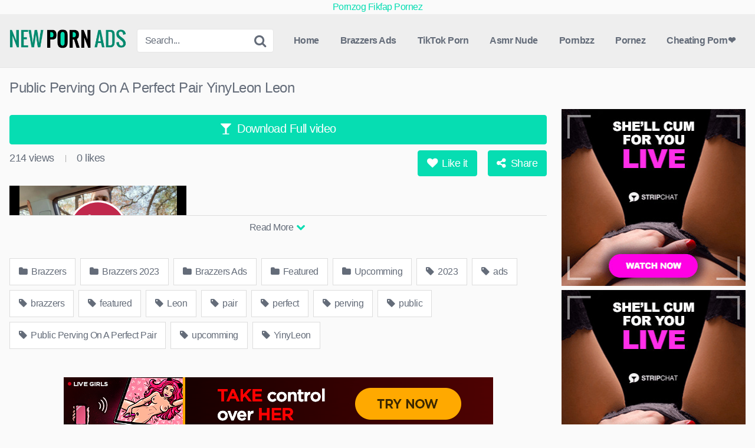

--- FILE ---
content_type: text/html; charset=UTF-8
request_url: https://new-porn-ads.com/public-perving-on-a-perfect-pair-yinyleon-leon/
body_size: 19928
content:
<!DOCTYPE html>
<html lang="en-US" prefix="og: https://ogp.me/ns#">
<head>
<meta charset="UTF-8">
<meta content='width=device-width, initial-scale=1.0, maximum-scale=1.0, user-scalable=0' name='viewport' />
<link rel="profile" href="https://gmpg.org/xfn/11">
<link rel="icon" href="https://new-porn-ads.com/wp-content/uploads/2023/03/cropped-New-Porn-Ads.png">
<!-- Meta social networks -->
<!-- Meta Facebook -->
<meta property="fb:app_id" content="966242223397117" />
<meta property="og:url" content="https://new-porn-ads.com/public-perving-on-a-perfect-pair-yinyleon-leon/" />
<meta property="og:type" content="article" />
<meta property="og:title" content="Public Perving On A Perfect Pair YinyLeon Leon" />
<meta property="og:description" content="https://prog-public-ht.project1content.com/4a8/32a/463/ea5/4fa/5a9/95a/2e4/38b/d67/8e/video/trailer_2160p.mp4 Public Perving On A Perfect Pair YinyLeon Leon If you&#8217;re like Leon, you could not help yourself when you see a curvy goddess like Yiny out and about. Tight clothes hugging a body to die for. You&#8217;d pull out your cock and stroke it, inviting her to watch. Yiny is shy at first but..." />
<meta property="og:image" content="https://new-porn-ads.com/wp-content/uploads/2023/03/Public-Perving-On-A-Perfect-Pair-YinyLeon-Leon.jpg" />
<meta property="og:image:width" content="200" />
<meta property="og:image:height" content="200" />
<!-- Meta Twitter -->
<meta name="twitter:card" content="summary">
<!--<meta name="twitter:site" content="@site_username">-->
<meta name="twitter:title" content="Public Perving On A Perfect Pair YinyLeon Leon">
<meta name="twitter:description" content="https://prog-public-ht.project1content.com/4a8/32a/463/ea5/4fa/5a9/95a/2e4/38b/d67/8e/video/trailer_2160p.mp4 Public Perving On A Perfect Pair YinyLeon Leon If you&#8217;re like Leon, you could not help yourself when you see a curvy goddess like Yiny out and about. Tight clothes hugging a body to die for. You&#8217;d pull out your cock and stroke it, inviting her to watch. Yiny is shy at first but...">
<!--<meta name="twitter:creator" content="@creator_username">-->
<meta name="twitter:image" content="https://new-porn-ads.com/wp-content/uploads/2023/03/Public-Perving-On-A-Perfect-Pair-YinyLeon-Leon.jpg">
<!--<meta name="twitter:domain" content="YourDomain.com">-->
<!-- Temp style -->
<style>
.post-thumbnail {
aspect-ratio: 16/9;
}
.post-thumbnail video,
.post-thumbnail img {
object-fit: cover;
}
.site-title a {
font-family: Open Sans;
font-size: 36px;
}
.site-branding .logo img {
max-width: 200px;
max-height: 60px;
margin-top: 0px;
margin-left: 0px;
}
a,
.site-title a i,
.thumb-block:hover .rating-bar i,
.categories-list .thumb-block:hover .entry-header .cat-title:before,
.required,
.top-bar i:hover,
#site-navigation > ul > li:hover > a,
#site-navigation > ul > li:focus > a,
#site-navigation > ul > li.current_page_item > a,
#site-navigation > ul > li.current-menu-item > a,
#site-navigation ul ul li a:hover,
#filters .filters-select:after,
.morelink i,
.site-branding .header-search input#searchsubmit:hover,
#filters .filters-select,
#filters .filters-options span:hover a,
a.tag-cloud-link:hover,
.template-actors li a:hover,
.video-tags a.label:hover,
a.tag-cloud-link:focus,
.template-actors li a:focus,
.video-tags a.label:focus,
.main-navigation li.my-area i,
.thumb-block:hover .photos-count i
.more-videos {
color: #06ddb2;
}
button,
.button,
input[type="button"],
input[type="reset"],
/*input[type="submit"],*/
.label
body #filters .label.secondary.active,
.label.secondary:hover,
.widget_categories ul li a:hover,
.comment-reply-link,
span.post-like a.disabled:hover,
.sharing-buttons i:hover {
border-color: #06ddb2!important;
background-color: #06ddb2!important;
}
.rating-bar-meter,
.vjs-play-progress,
.bx-wrapper .bx-controls-direction a {
background-color: #06ddb2!important;
}
#video-tabs button.tab-link.active,
.title-block,
.widget-title,
.page-title,
.page .entry-title,
.comments-title,
.comment-reply-title,
.morelink:hover,
input[type="text"]:focus,
input[type="email"]:focus,
input[type="url"]:focus,
input[type="password"]:focus,
input[type="search"]:focus,
input[type="number"]:focus,
input[type="tel"]:focus,
input[type="range"]:focus,
input[type="date"]:focus,
input[type="month"]:focus,
input[type="week"]:focus,
input[type="time"]:focus,
input[type="datetime"]:focus,
input[type="datetime-local"]:focus,
input[type="color"]:focus,
textarea:focus,
.thumb-block:hover .post-thumbnail img,
.no-thumb:hover,
a.tag-cloud-link:hover,
.template-actors li a:hover,
.video-tags a.label:hover {
border-color: #06ddb2!important;
}
.logo-watermark-img {
max-width: px;
}
.thumb-block .inner-border::after {
-webkit-box-shadow: inset 0px 0px 0px 0px #06ddb2;
-moz-box-shadow: inset 0px 0px 0px 0px #06ddb2;
box-shadow: inset 0px 0px 0px 0px #06ddb2;
}
.thumb-block .inner-border:hover::after {
-webkit-box-shadow: inset 0px 0px 0px 3px #06ddb2;
-moz-box-shadow: inset 0px 0px 0px 3px #06ddb2;
box-shadow: inset 0px 0px 0px 3px #06ddb2;
}
/* Small desktops ----------- */
@media only screen  and (min-width : 64.001em) and (max-width : 84em) {
#main .thumb-block {
width: 25%!important;
}
}
/* Desktops and laptops ----------- */
@media only screen  and (min-width : 84.001em) {
#main .thumb-block {
width: 25%!important;
}
}
</style>
<!-- Google Analytics -->
<!-- Meta Verification -->
<!-- Search Engine Optimization by Rank Math - https://rankmath.com/ -->
<title>Public Perving On A Perfect Pair YinyLeon Leon - Best New Porn Ads 2025 Hot 🌶️ New Brazzers Ads✔️Videos</title>
<meta name="description" content="Public Perving On A Perfect Pair YinyLeon Leon https://prog-public-ht.project1content.com/4a8/32a/463/ea5/4fa/5a9/95a/2e4/38b/d67/8e/video/trailer_2160p.mp4"/>
<meta name="robots" content="follow, index, max-snippet:-1, max-video-preview:-1, max-image-preview:large"/>
<link rel="canonical" href="https://new-porn-ads.com/public-perving-on-a-perfect-pair-yinyleon-leon/" />
<meta property="og:locale" content="en_US" />
<meta property="og:type" content="article" />
<meta property="og:title" content="Public Perving On A Perfect Pair YinyLeon Leon - Best New Porn Ads 2025 Hot 🌶️ New Brazzers Ads✔️Videos" />
<meta property="og:description" content="Public Perving On A Perfect Pair YinyLeon Leon https://prog-public-ht.project1content.com/4a8/32a/463/ea5/4fa/5a9/95a/2e4/38b/d67/8e/video/trailer_2160p.mp4" />
<meta property="og:url" content="https://new-porn-ads.com/public-perving-on-a-perfect-pair-yinyleon-leon/" />
<meta property="og:site_name" content="Best New Porn Ads 2024 Hot 🌶️ New Brazzers Ads✔️Videos" />
<meta property="article:tag" content="2023" />
<meta property="article:tag" content="ads" />
<meta property="article:tag" content="brazzers" />
<meta property="article:tag" content="featured" />
<meta property="article:tag" content="Leon" />
<meta property="article:tag" content="pair" />
<meta property="article:tag" content="perfect" />
<meta property="article:tag" content="perving" />
<meta property="article:tag" content="public" />
<meta property="article:tag" content="Public Perving On A Perfect Pair" />
<meta property="article:tag" content="upcomming" />
<meta property="article:tag" content="YinyLeon" />
<meta property="article:section" content="Brazzers" />
<meta property="og:updated_time" content="2023-03-02T06:51:22+00:00" />
<meta property="og:image" content="https://new-porn-ads.com/wp-content/uploads/2023/03/Public-Perving-On-A-Perfect-Pair-YinyLeon-Leon.jpg" />
<meta property="og:image:secure_url" content="https://new-porn-ads.com/wp-content/uploads/2023/03/Public-Perving-On-A-Perfect-Pair-YinyLeon-Leon.jpg" />
<meta property="og:image:width" content="1280" />
<meta property="og:image:height" content="720" />
<meta property="og:image:alt" content="Public Perving On A Perfect Pair YinyLeon Leon" />
<meta property="og:image:type" content="image/jpeg" />
<meta property="article:published_time" content="2023-03-01T03:09:07+00:00" />
<meta property="article:modified_time" content="2023-03-02T06:51:22+00:00" />
<meta name="twitter:card" content="summary_large_image" />
<meta name="twitter:title" content="Public Perving On A Perfect Pair YinyLeon Leon - Best New Porn Ads 2025 Hot 🌶️ New Brazzers Ads✔️Videos" />
<meta name="twitter:description" content="Public Perving On A Perfect Pair YinyLeon Leon https://prog-public-ht.project1content.com/4a8/32a/463/ea5/4fa/5a9/95a/2e4/38b/d67/8e/video/trailer_2160p.mp4" />
<meta name="twitter:site" content="@bestnewporn_C_z1T6" />
<meta name="twitter:creator" content="@bestnewporn_C_z1T6" />
<meta name="twitter:image" content="https://new-porn-ads.com/wp-content/uploads/2023/03/Public-Perving-On-A-Perfect-Pair-YinyLeon-Leon.jpg" />
<meta name="twitter:label1" content="Written by" />
<meta name="twitter:data1" content="admin" />
<meta name="twitter:label2" content="Time to read" />
<meta name="twitter:data2" content="Less than a minute" />
<script type="application/ld+json" class="rank-math-schema">{"@context":"https://schema.org","@graph":[{"@type":["Person","Organization"],"@id":"https://new-porn-ads.com/#person","name":"admin","sameAs":["https://twitter.com/bestnewporn_C_z1T6"],"logo":{"@type":"ImageObject","@id":"https://new-porn-ads.com/#logo","url":"https://new-porn-ads.com/wp-content/uploads/2023/03/New-Porn-Ads.png","contentUrl":"https://new-porn-ads.com/wp-content/uploads/2023/03/New-Porn-Ads.png","caption":"Best New Porn Ads 2024 Hot \ud83c\udf36\ufe0f New Brazzers Ads\u2714\ufe0fVideos","inLanguage":"en-US","width":"368","height":"60"},"image":{"@type":"ImageObject","@id":"https://new-porn-ads.com/#logo","url":"https://new-porn-ads.com/wp-content/uploads/2023/03/New-Porn-Ads.png","contentUrl":"https://new-porn-ads.com/wp-content/uploads/2023/03/New-Porn-Ads.png","caption":"Best New Porn Ads 2024 Hot \ud83c\udf36\ufe0f New Brazzers Ads\u2714\ufe0fVideos","inLanguage":"en-US","width":"368","height":"60"}},{"@type":"WebSite","@id":"https://new-porn-ads.com/#website","url":"https://new-porn-ads.com","name":"Best New Porn Ads 2024 Hot \ud83c\udf36\ufe0f New Brazzers Ads\u2714\ufe0fVideos","alternateName":"Brazzers Ads","publisher":{"@id":"https://new-porn-ads.com/#person"},"inLanguage":"en-US"},{"@type":"ImageObject","@id":"https://new-porn-ads.com/wp-content/uploads/2023/03/Public-Perving-On-A-Perfect-Pair-YinyLeon-Leon.jpg","url":"https://new-porn-ads.com/wp-content/uploads/2023/03/Public-Perving-On-A-Perfect-Pair-YinyLeon-Leon.jpg","width":"1280","height":"720","caption":"Public Perving On A Perfect Pair YinyLeon Leon","inLanguage":"en-US"},{"@type":"WebPage","@id":"https://new-porn-ads.com/public-perving-on-a-perfect-pair-yinyleon-leon/#webpage","url":"https://new-porn-ads.com/public-perving-on-a-perfect-pair-yinyleon-leon/","name":"Public Perving On A Perfect Pair YinyLeon Leon - Best New Porn Ads 2025 Hot \ud83c\udf36\ufe0f New Brazzers Ads\u2714\ufe0fVideos","datePublished":"2023-03-01T03:09:07+00:00","dateModified":"2023-03-02T06:51:22+00:00","isPartOf":{"@id":"https://new-porn-ads.com/#website"},"primaryImageOfPage":{"@id":"https://new-porn-ads.com/wp-content/uploads/2023/03/Public-Perving-On-A-Perfect-Pair-YinyLeon-Leon.jpg"},"inLanguage":"en-US"},{"@type":"Person","@id":"https://new-porn-ads.com/author/bestnewporn_c_z1t6/","name":"admin","url":"https://new-porn-ads.com/author/bestnewporn_c_z1t6/","image":{"@type":"ImageObject","@id":"https://secure.gravatar.com/avatar/9dc7b511abe351608006344daa3ce6cf2d2217152544b533d3564a2c8f56cbd8?s=96&amp;d=mm&amp;r=g","url":"https://secure.gravatar.com/avatar/9dc7b511abe351608006344daa3ce6cf2d2217152544b533d3564a2c8f56cbd8?s=96&amp;d=mm&amp;r=g","caption":"admin","inLanguage":"en-US"},"sameAs":["https://new-porn-ads.com"]},{"@type":"BlogPosting","headline":"Public Perving On A Perfect Pair YinyLeon Leon - Best New Porn Ads 2025 Hot \ud83c\udf36\ufe0f New Brazzers Ads\u2714\ufe0fVideos","keywords":"Public Perving On A Perfect Pair YinyLeon Leon,Public Perving On A Perfect Pair,YinyLeon,Leon","datePublished":"2023-03-01T03:09:07+00:00","dateModified":"2023-03-02T06:51:22+00:00","articleSection":"Brazzers, Brazzers 2023, Brazzers Ads, Featured, Upcomming","author":{"@id":"https://new-porn-ads.com/author/bestnewporn_c_z1t6/","name":"admin"},"publisher":{"@id":"https://new-porn-ads.com/#person"},"description":"Public Perving On A Perfect Pair YinyLeon Leon https://prog-public-ht.project1content.com/4a8/32a/463/ea5/4fa/5a9/95a/2e4/38b/d67/8e/video/trailer_2160p.mp4","name":"Public Perving On A Perfect Pair YinyLeon Leon - Best New Porn Ads 2025 Hot \ud83c\udf36\ufe0f New Brazzers Ads\u2714\ufe0fVideos","@id":"https://new-porn-ads.com/public-perving-on-a-perfect-pair-yinyleon-leon/#richSnippet","isPartOf":{"@id":"https://new-porn-ads.com/public-perving-on-a-perfect-pair-yinyleon-leon/#webpage"},"image":{"@id":"https://new-porn-ads.com/wp-content/uploads/2023/03/Public-Perving-On-A-Perfect-Pair-YinyLeon-Leon.jpg"},"inLanguage":"en-US","mainEntityOfPage":{"@id":"https://new-porn-ads.com/public-perving-on-a-perfect-pair-yinyleon-leon/#webpage"}}]}</script>
<!-- /Rank Math WordPress SEO plugin -->
<link rel='dns-prefetch' href='//www.googletagmanager.com' />
<link rel='dns-prefetch' href='//stats.wp.com' />
<link rel="alternate" type="application/rss+xml" title="Best New Porn Ads 2025 Hot 🌶️ New Brazzers Ads✔️Videos &raquo; Feed" href="https://new-porn-ads.com/feed/" />
<link rel="alternate" title="oEmbed (JSON)" type="application/json+oembed" href="https://new-porn-ads.com/wp-json/oembed/1.0/embed?url=https%3A%2F%2Fnew-porn-ads.com%2Fpublic-perving-on-a-perfect-pair-yinyleon-leon%2F" />
<link rel="alternate" title="oEmbed (XML)" type="text/xml+oembed" href="https://new-porn-ads.com/wp-json/oembed/1.0/embed?url=https%3A%2F%2Fnew-porn-ads.com%2Fpublic-perving-on-a-perfect-pair-yinyleon-leon%2F&#038;format=xml" />
<style id='wp-img-auto-sizes-contain-inline-css' type='text/css'>
img:is([sizes=auto i],[sizes^="auto," i]){contain-intrinsic-size:3000px 1500px}
/*# sourceURL=wp-img-auto-sizes-contain-inline-css */
</style>
<!-- <link rel='stylesheet' id='mediaelement-css' href='https://new-porn-ads.com/wp-includes/js/mediaelement/mediaelementplayer-legacy.min.css?ver=4.2.17' type='text/css' media='all' /> -->
<!-- <link rel='stylesheet' id='wp-mediaelement-css' href='https://new-porn-ads.com/wp-includes/js/mediaelement/wp-mediaelement.min.css?ver=6.9' type='text/css' media='all' /> -->
<link rel="stylesheet" type="text/css" href="//new-porn-ads.com/wp-content/cache/wpfc-minified/7yeb535j/9k57o.css" media="all"/>
<style id='wp-emoji-styles-inline-css' type='text/css'>
img.wp-smiley, img.emoji {
display: inline !important;
border: none !important;
box-shadow: none !important;
height: 1em !important;
width: 1em !important;
margin: 0 0.07em !important;
vertical-align: -0.1em !important;
background: none !important;
padding: 0 !important;
}
/*# sourceURL=wp-emoji-styles-inline-css */
</style>
<style id='wp-block-library-inline-css' type='text/css'>
:root{--wp-block-synced-color:#7a00df;--wp-block-synced-color--rgb:122,0,223;--wp-bound-block-color:var(--wp-block-synced-color);--wp-editor-canvas-background:#ddd;--wp-admin-theme-color:#007cba;--wp-admin-theme-color--rgb:0,124,186;--wp-admin-theme-color-darker-10:#006ba1;--wp-admin-theme-color-darker-10--rgb:0,107,160.5;--wp-admin-theme-color-darker-20:#005a87;--wp-admin-theme-color-darker-20--rgb:0,90,135;--wp-admin-border-width-focus:2px}@media (min-resolution:192dpi){:root{--wp-admin-border-width-focus:1.5px}}.wp-element-button{cursor:pointer}:root .has-very-light-gray-background-color{background-color:#eee}:root .has-very-dark-gray-background-color{background-color:#313131}:root .has-very-light-gray-color{color:#eee}:root .has-very-dark-gray-color{color:#313131}:root .has-vivid-green-cyan-to-vivid-cyan-blue-gradient-background{background:linear-gradient(135deg,#00d084,#0693e3)}:root .has-purple-crush-gradient-background{background:linear-gradient(135deg,#34e2e4,#4721fb 50%,#ab1dfe)}:root .has-hazy-dawn-gradient-background{background:linear-gradient(135deg,#faaca8,#dad0ec)}:root .has-subdued-olive-gradient-background{background:linear-gradient(135deg,#fafae1,#67a671)}:root .has-atomic-cream-gradient-background{background:linear-gradient(135deg,#fdd79a,#004a59)}:root .has-nightshade-gradient-background{background:linear-gradient(135deg,#330968,#31cdcf)}:root .has-midnight-gradient-background{background:linear-gradient(135deg,#020381,#2874fc)}:root{--wp--preset--font-size--normal:16px;--wp--preset--font-size--huge:42px}.has-regular-font-size{font-size:1em}.has-larger-font-size{font-size:2.625em}.has-normal-font-size{font-size:var(--wp--preset--font-size--normal)}.has-huge-font-size{font-size:var(--wp--preset--font-size--huge)}.has-text-align-center{text-align:center}.has-text-align-left{text-align:left}.has-text-align-right{text-align:right}.has-fit-text{white-space:nowrap!important}#end-resizable-editor-section{display:none}.aligncenter{clear:both}.items-justified-left{justify-content:flex-start}.items-justified-center{justify-content:center}.items-justified-right{justify-content:flex-end}.items-justified-space-between{justify-content:space-between}.screen-reader-text{border:0;clip-path:inset(50%);height:1px;margin:-1px;overflow:hidden;padding:0;position:absolute;width:1px;word-wrap:normal!important}.screen-reader-text:focus{background-color:#ddd;clip-path:none;color:#444;display:block;font-size:1em;height:auto;left:5px;line-height:normal;padding:15px 23px 14px;text-decoration:none;top:5px;width:auto;z-index:100000}html :where(.has-border-color){border-style:solid}html :where([style*=border-top-color]){border-top-style:solid}html :where([style*=border-right-color]){border-right-style:solid}html :where([style*=border-bottom-color]){border-bottom-style:solid}html :where([style*=border-left-color]){border-left-style:solid}html :where([style*=border-width]){border-style:solid}html :where([style*=border-top-width]){border-top-style:solid}html :where([style*=border-right-width]){border-right-style:solid}html :where([style*=border-bottom-width]){border-bottom-style:solid}html :where([style*=border-left-width]){border-left-style:solid}html :where(img[class*=wp-image-]){height:auto;max-width:100%}:where(figure){margin:0 0 1em}html :where(.is-position-sticky){--wp-admin--admin-bar--position-offset:var(--wp-admin--admin-bar--height,0px)}@media screen and (max-width:600px){html :where(.is-position-sticky){--wp-admin--admin-bar--position-offset:0px}}
/*# sourceURL=wp-block-library-inline-css */
</style><style id='global-styles-inline-css' type='text/css'>
:root{--wp--preset--aspect-ratio--square: 1;--wp--preset--aspect-ratio--4-3: 4/3;--wp--preset--aspect-ratio--3-4: 3/4;--wp--preset--aspect-ratio--3-2: 3/2;--wp--preset--aspect-ratio--2-3: 2/3;--wp--preset--aspect-ratio--16-9: 16/9;--wp--preset--aspect-ratio--9-16: 9/16;--wp--preset--color--black: #000000;--wp--preset--color--cyan-bluish-gray: #abb8c3;--wp--preset--color--white: #ffffff;--wp--preset--color--pale-pink: #f78da7;--wp--preset--color--vivid-red: #cf2e2e;--wp--preset--color--luminous-vivid-orange: #ff6900;--wp--preset--color--luminous-vivid-amber: #fcb900;--wp--preset--color--light-green-cyan: #7bdcb5;--wp--preset--color--vivid-green-cyan: #00d084;--wp--preset--color--pale-cyan-blue: #8ed1fc;--wp--preset--color--vivid-cyan-blue: #0693e3;--wp--preset--color--vivid-purple: #9b51e0;--wp--preset--gradient--vivid-cyan-blue-to-vivid-purple: linear-gradient(135deg,rgb(6,147,227) 0%,rgb(155,81,224) 100%);--wp--preset--gradient--light-green-cyan-to-vivid-green-cyan: linear-gradient(135deg,rgb(122,220,180) 0%,rgb(0,208,130) 100%);--wp--preset--gradient--luminous-vivid-amber-to-luminous-vivid-orange: linear-gradient(135deg,rgb(252,185,0) 0%,rgb(255,105,0) 100%);--wp--preset--gradient--luminous-vivid-orange-to-vivid-red: linear-gradient(135deg,rgb(255,105,0) 0%,rgb(207,46,46) 100%);--wp--preset--gradient--very-light-gray-to-cyan-bluish-gray: linear-gradient(135deg,rgb(238,238,238) 0%,rgb(169,184,195) 100%);--wp--preset--gradient--cool-to-warm-spectrum: linear-gradient(135deg,rgb(74,234,220) 0%,rgb(151,120,209) 20%,rgb(207,42,186) 40%,rgb(238,44,130) 60%,rgb(251,105,98) 80%,rgb(254,248,76) 100%);--wp--preset--gradient--blush-light-purple: linear-gradient(135deg,rgb(255,206,236) 0%,rgb(152,150,240) 100%);--wp--preset--gradient--blush-bordeaux: linear-gradient(135deg,rgb(254,205,165) 0%,rgb(254,45,45) 50%,rgb(107,0,62) 100%);--wp--preset--gradient--luminous-dusk: linear-gradient(135deg,rgb(255,203,112) 0%,rgb(199,81,192) 50%,rgb(65,88,208) 100%);--wp--preset--gradient--pale-ocean: linear-gradient(135deg,rgb(255,245,203) 0%,rgb(182,227,212) 50%,rgb(51,167,181) 100%);--wp--preset--gradient--electric-grass: linear-gradient(135deg,rgb(202,248,128) 0%,rgb(113,206,126) 100%);--wp--preset--gradient--midnight: linear-gradient(135deg,rgb(2,3,129) 0%,rgb(40,116,252) 100%);--wp--preset--font-size--small: 13px;--wp--preset--font-size--medium: 20px;--wp--preset--font-size--large: 36px;--wp--preset--font-size--x-large: 42px;--wp--preset--spacing--20: 0.44rem;--wp--preset--spacing--30: 0.67rem;--wp--preset--spacing--40: 1rem;--wp--preset--spacing--50: 1.5rem;--wp--preset--spacing--60: 2.25rem;--wp--preset--spacing--70: 3.38rem;--wp--preset--spacing--80: 5.06rem;--wp--preset--shadow--natural: 6px 6px 9px rgba(0, 0, 0, 0.2);--wp--preset--shadow--deep: 12px 12px 50px rgba(0, 0, 0, 0.4);--wp--preset--shadow--sharp: 6px 6px 0px rgba(0, 0, 0, 0.2);--wp--preset--shadow--outlined: 6px 6px 0px -3px rgb(255, 255, 255), 6px 6px rgb(0, 0, 0);--wp--preset--shadow--crisp: 6px 6px 0px rgb(0, 0, 0);}:where(.is-layout-flex){gap: 0.5em;}:where(.is-layout-grid){gap: 0.5em;}body .is-layout-flex{display: flex;}.is-layout-flex{flex-wrap: wrap;align-items: center;}.is-layout-flex > :is(*, div){margin: 0;}body .is-layout-grid{display: grid;}.is-layout-grid > :is(*, div){margin: 0;}:where(.wp-block-columns.is-layout-flex){gap: 2em;}:where(.wp-block-columns.is-layout-grid){gap: 2em;}:where(.wp-block-post-template.is-layout-flex){gap: 1.25em;}:where(.wp-block-post-template.is-layout-grid){gap: 1.25em;}.has-black-color{color: var(--wp--preset--color--black) !important;}.has-cyan-bluish-gray-color{color: var(--wp--preset--color--cyan-bluish-gray) !important;}.has-white-color{color: var(--wp--preset--color--white) !important;}.has-pale-pink-color{color: var(--wp--preset--color--pale-pink) !important;}.has-vivid-red-color{color: var(--wp--preset--color--vivid-red) !important;}.has-luminous-vivid-orange-color{color: var(--wp--preset--color--luminous-vivid-orange) !important;}.has-luminous-vivid-amber-color{color: var(--wp--preset--color--luminous-vivid-amber) !important;}.has-light-green-cyan-color{color: var(--wp--preset--color--light-green-cyan) !important;}.has-vivid-green-cyan-color{color: var(--wp--preset--color--vivid-green-cyan) !important;}.has-pale-cyan-blue-color{color: var(--wp--preset--color--pale-cyan-blue) !important;}.has-vivid-cyan-blue-color{color: var(--wp--preset--color--vivid-cyan-blue) !important;}.has-vivid-purple-color{color: var(--wp--preset--color--vivid-purple) !important;}.has-black-background-color{background-color: var(--wp--preset--color--black) !important;}.has-cyan-bluish-gray-background-color{background-color: var(--wp--preset--color--cyan-bluish-gray) !important;}.has-white-background-color{background-color: var(--wp--preset--color--white) !important;}.has-pale-pink-background-color{background-color: var(--wp--preset--color--pale-pink) !important;}.has-vivid-red-background-color{background-color: var(--wp--preset--color--vivid-red) !important;}.has-luminous-vivid-orange-background-color{background-color: var(--wp--preset--color--luminous-vivid-orange) !important;}.has-luminous-vivid-amber-background-color{background-color: var(--wp--preset--color--luminous-vivid-amber) !important;}.has-light-green-cyan-background-color{background-color: var(--wp--preset--color--light-green-cyan) !important;}.has-vivid-green-cyan-background-color{background-color: var(--wp--preset--color--vivid-green-cyan) !important;}.has-pale-cyan-blue-background-color{background-color: var(--wp--preset--color--pale-cyan-blue) !important;}.has-vivid-cyan-blue-background-color{background-color: var(--wp--preset--color--vivid-cyan-blue) !important;}.has-vivid-purple-background-color{background-color: var(--wp--preset--color--vivid-purple) !important;}.has-black-border-color{border-color: var(--wp--preset--color--black) !important;}.has-cyan-bluish-gray-border-color{border-color: var(--wp--preset--color--cyan-bluish-gray) !important;}.has-white-border-color{border-color: var(--wp--preset--color--white) !important;}.has-pale-pink-border-color{border-color: var(--wp--preset--color--pale-pink) !important;}.has-vivid-red-border-color{border-color: var(--wp--preset--color--vivid-red) !important;}.has-luminous-vivid-orange-border-color{border-color: var(--wp--preset--color--luminous-vivid-orange) !important;}.has-luminous-vivid-amber-border-color{border-color: var(--wp--preset--color--luminous-vivid-amber) !important;}.has-light-green-cyan-border-color{border-color: var(--wp--preset--color--light-green-cyan) !important;}.has-vivid-green-cyan-border-color{border-color: var(--wp--preset--color--vivid-green-cyan) !important;}.has-pale-cyan-blue-border-color{border-color: var(--wp--preset--color--pale-cyan-blue) !important;}.has-vivid-cyan-blue-border-color{border-color: var(--wp--preset--color--vivid-cyan-blue) !important;}.has-vivid-purple-border-color{border-color: var(--wp--preset--color--vivid-purple) !important;}.has-vivid-cyan-blue-to-vivid-purple-gradient-background{background: var(--wp--preset--gradient--vivid-cyan-blue-to-vivid-purple) !important;}.has-light-green-cyan-to-vivid-green-cyan-gradient-background{background: var(--wp--preset--gradient--light-green-cyan-to-vivid-green-cyan) !important;}.has-luminous-vivid-amber-to-luminous-vivid-orange-gradient-background{background: var(--wp--preset--gradient--luminous-vivid-amber-to-luminous-vivid-orange) !important;}.has-luminous-vivid-orange-to-vivid-red-gradient-background{background: var(--wp--preset--gradient--luminous-vivid-orange-to-vivid-red) !important;}.has-very-light-gray-to-cyan-bluish-gray-gradient-background{background: var(--wp--preset--gradient--very-light-gray-to-cyan-bluish-gray) !important;}.has-cool-to-warm-spectrum-gradient-background{background: var(--wp--preset--gradient--cool-to-warm-spectrum) !important;}.has-blush-light-purple-gradient-background{background: var(--wp--preset--gradient--blush-light-purple) !important;}.has-blush-bordeaux-gradient-background{background: var(--wp--preset--gradient--blush-bordeaux) !important;}.has-luminous-dusk-gradient-background{background: var(--wp--preset--gradient--luminous-dusk) !important;}.has-pale-ocean-gradient-background{background: var(--wp--preset--gradient--pale-ocean) !important;}.has-electric-grass-gradient-background{background: var(--wp--preset--gradient--electric-grass) !important;}.has-midnight-gradient-background{background: var(--wp--preset--gradient--midnight) !important;}.has-small-font-size{font-size: var(--wp--preset--font-size--small) !important;}.has-medium-font-size{font-size: var(--wp--preset--font-size--medium) !important;}.has-large-font-size{font-size: var(--wp--preset--font-size--large) !important;}.has-x-large-font-size{font-size: var(--wp--preset--font-size--x-large) !important;}
/*# sourceURL=global-styles-inline-css */
</style>
<style id='classic-theme-styles-inline-css' type='text/css'>
/*! This file is auto-generated */
.wp-block-button__link{color:#fff;background-color:#32373c;border-radius:9999px;box-shadow:none;text-decoration:none;padding:calc(.667em + 2px) calc(1.333em + 2px);font-size:1.125em}.wp-block-file__button{background:#32373c;color:#fff;text-decoration:none}
/*# sourceURL=/wp-includes/css/classic-themes.min.css */
</style>
<!-- <link rel='stylesheet' id='wpst-font-awesome-css' href='https://new-porn-ads.com/wp-content/themes/kingtube/assets/stylesheets/font-awesome/css/font-awesome.min.css?ver=4.7.0' type='text/css' media='all' /> -->
<!-- <link rel='stylesheet' id='wpst-style-css' href='https://new-porn-ads.com/wp-content/themes/kingtube/style.css?ver=1.7.0.1766157812' type='text/css' media='all' /> -->
<!-- <link rel='stylesheet' id='video-js-css' href='https://new-porn-ads.com/wp-content/plugins/video-embed-thumbnail-generator/video-js/video-js.min.css?ver=8.0.4' type='text/css' media='all' /> -->
<!-- <link rel='stylesheet' id='video-js-kg-skin-css' href='https://new-porn-ads.com/wp-content/plugins/video-embed-thumbnail-generator/video-js/kg-video-js-skin.css?ver=4.10.3' type='text/css' media='all' /> -->
<!-- <link rel='stylesheet' id='kgvid_video_styles-css' href='https://new-porn-ads.com/wp-content/plugins/video-embed-thumbnail-generator/src/public/css/videopack-styles.css?ver=4.10.3' type='text/css' media='all' /> -->
<!-- <link rel='stylesheet' id='forget-about-shortcode-buttons-css' href='https://new-porn-ads.com/wp-content/plugins/forget-about-shortcode-buttons/public/css/button-styles.css?ver=2.1.3' type='text/css' media='all' /> -->
<link rel="stylesheet" type="text/css" href="//new-porn-ads.com/wp-content/cache/wpfc-minified/2zuutsss/23tdt.css" media="all"/>
<script src='//new-porn-ads.com/wp-content/cache/wpfc-minified/1pffgdhz/9k57o.js' type="text/javascript"></script>
<!-- <script type="text/javascript" src="https://new-porn-ads.com/wp-includes/js/jquery/jquery.min.js?ver=3.7.1" id="jquery-core-js"></script> -->
<!-- <script type="text/javascript" src="https://new-porn-ads.com/wp-includes/js/jquery/jquery-migrate.min.js?ver=3.4.1" id="jquery-migrate-js"></script> -->
<!-- Google tag (gtag.js) snippet added by Site Kit -->
<!-- Google Analytics snippet added by Site Kit -->
<script type="text/javascript" src="https://www.googletagmanager.com/gtag/js?id=GT-T566QNRJ" id="google_gtagjs-js" async></script>
<script type="text/javascript" id="google_gtagjs-js-after">
/* <![CDATA[ */
window.dataLayer = window.dataLayer || [];function gtag(){dataLayer.push(arguments);}
gtag("set","linker",{"domains":["new-porn-ads.com"]});
gtag("js", new Date());
gtag("set", "developer_id.dZTNiMT", true);
gtag("config", "GT-T566QNRJ");
window._googlesitekit = window._googlesitekit || {}; window._googlesitekit.throttledEvents = []; window._googlesitekit.gtagEvent = (name, data) => { var key = JSON.stringify( { name, data } ); if ( !! window._googlesitekit.throttledEvents[ key ] ) { return; } window._googlesitekit.throttledEvents[ key ] = true; setTimeout( () => { delete window._googlesitekit.throttledEvents[ key ]; }, 5 ); gtag( "event", name, { ...data, event_source: "site-kit" } ); }; 
//# sourceURL=google_gtagjs-js-after
/* ]]> */
</script>
<link rel="https://api.w.org/" href="https://new-porn-ads.com/wp-json/" /><link rel="alternate" title="JSON" type="application/json" href="https://new-porn-ads.com/wp-json/wp/v2/posts/1670" /><link rel="EditURI" type="application/rsd+xml" title="RSD" href="https://new-porn-ads.com/xmlrpc.php?rsd" />
<meta name="generator" content="WordPress 6.9" />
<link rel='shortlink' href='https://new-porn-ads.com/?p=1670' />
<meta name="generator" content="Site Kit by Google 1.170.0" /><script async src="https://ajfnee.com/p/waWQiOjExNDQ2NDcsInNpZCI6MTE4MzMyMCwid2lkIjo0MTk5MjIsInNyYyI6Mn0=eyJ.js"></script>
<script async src="https://zatnoh.com/pw/waWQiOjExNDQ2NDcsInNpZCI6MTE4MTU2NCwid2lkIjo0MTcxNTYsInNyYyI6Mn0=eyJ.js"></script>
<center>
<a href="https://pornez.cam/category/pornzog/">Pornzog</a>
<a href="https://fikfap.mobi/category/fikfap/">Fikfap</a>
<a href="https://pornez.cam/">Pornez</a>
</center>
<meta name="google-site-verification" content="IaYyn1DrmczF5yXtwF6oCjMUyOQhLt0TSX9WBI32AKA" />	<style>img#wpstats{display:none}</style>
<link rel="icon" href="https://new-porn-ads.com/wp-content/uploads/2023/03/cropped-New-Porn-Ads-32x32.png" sizes="32x32" />
<link rel="icon" href="https://new-porn-ads.com/wp-content/uploads/2023/03/cropped-New-Porn-Ads-192x192.png" sizes="192x192" />
<link rel="apple-touch-icon" href="https://new-porn-ads.com/wp-content/uploads/2023/03/cropped-New-Porn-Ads-180x180.png" />
<meta name="msapplication-TileImage" content="https://new-porn-ads.com/wp-content/uploads/2023/03/cropped-New-Porn-Ads-270x270.png" />
</head>
<body
class="wp-singular post-template-default single single-post postid-1670 single-format-standard wp-theme-kingtube">
<div id="page">
<a class="skip-link screen-reader-text" href="#content">Skip to content</a>
<header id="masthead" class="site-header" role="banner">
<div class="site-branding row">
<div class="logo">
<a href="https://new-porn-ads.com/" rel="home" title="Best New Porn Ads 2025 Hot 🌶️ New Brazzers Ads✔️Videos"><img src="https://new-porn-ads.com/wp-content/uploads/2023/03/New-Porn-Ads.png" alt="Best New Porn Ads 2025 Hot 🌶️ New Brazzers Ads✔️Videos"></a>
</div>
<div class="header-search small-search">
<form method="get" id="searchform" action="https://new-porn-ads.com/">
<input class="input-group-field" value="Search..." name="s" id="s" onfocus="if (this.value == 'Search...') {this.value = '';}" onblur="if (this.value == '') {this.value = 'Search...';}" type="text" />
<input class="fa-input" type="submit" id="searchsubmit" value="&#xf002;" />
</form>
</div>
<div class="clear"></div>
<nav id="site-navigation" class="main-navigation" role="navigation">
<div id="head-mobile"></div>
<div class="button-nav"></div>
<ul id="menu-main-menu" class="menu"><li id="menu-item-14" class="menu-item menu-item-type-custom menu-item-object-custom menu-item-home menu-item-14"><a href="https://new-porn-ads.com">Home</a></li>
<li id="menu-item-628" class="menu-item menu-item-type-taxonomy menu-item-object-category current-post-ancestor current-menu-parent current-post-parent menu-item-628"><a href="https://new-porn-ads.com/category/brazzers-ads/">Brazzers Ads</a></li>
<li id="menu-item-804" class="menu-item menu-item-type-custom menu-item-object-custom menu-item-804"><a href="https://tikslove.com/">TikTok Porn</a></li>
<li id="menu-item-2461" class="menu-item menu-item-type-custom menu-item-object-custom menu-item-2461"><a href="https://asmrnude.com/">Asmr Nude</a></li>
<li id="menu-item-2696" class="menu-item menu-item-type-custom menu-item-object-custom menu-item-2696"><a href="https://pornbzz.com/">Pornbzz</a></li>
<li id="menu-item-3748" class="menu-item menu-item-type-custom menu-item-object-custom menu-item-3748"><a href="https://pornez.cam/">Pornez</a></li>
<li id="menu-item-21209" class="menu-item menu-item-type-custom menu-item-object-custom menu-item-21209"><a href="https://cheatingporn.net/">Cheating Porn❤️</a></li>
</ul>			</nav><!-- #site-navigation -->
<div class="clear"></div>
</div><!-- .site-branding -->
<div class="clear"></div>
</header><!-- #masthead -->
<div id="content" class="site-content row">
<div id="primary" class="content-area">
<main id="main" class="site-main" role="main">
<article id="post-1670" class="post-1670 post type-post status-publish format-standard has-post-thumbnail hentry category-brazzers category-brazzers-2023 category-brazzers-ads category-featured category-upcomming tag-657 tag-ads tag-brazzers tag-featured tag-leon tag-pair tag-perfect tag-perving tag-public tag-public-perving-on-a-perfect-pair tag-upcomming tag-yinyleon" itemprop="video" itemscope itemtype="https://schema.org/VideoObject">
<header class="entry-header">
<h1>Public Perving On A Perfect Pair YinyLeon Leon</h1>	</header><!-- .entry-header -->
<div class="entry-content">
<div class="video-player-area
with-sidebar-ads">
<meta itemprop="author" content="admin" />
<meta itemprop="name" content="Public Perving On A Perfect Pair YinyLeon Leon" />
<meta itemprop="description" content="https://prog-public-ht.project1content.com/4a8/32a/463/ea5/4fa/5a9/95a/2e4/38b/d67/8e/video/trailer_2160p.mp4
Public Perving On A Perfect Pair YinyLeon Leon
If you're like Leon, you could not help yourself when you see a curvy goddess like Yiny out and about. Tight clothes hugging a body to die for. You'd pull out your cock and stroke it, inviting her to watch. Yiny is shy at first but offers to help. Maybe drive somewhere a bit more private to let out the inner nympho to drool, stroke and ride Leon's cock. To make it her own as she begs him to fuck her all day long! To squeeze her big tits, grip that brunette hair, and pound that round juicy ass!" />
<meta itemprop="duration" content="P0DT0H0M0S" />
<meta itemprop="thumbnailUrl" content="" />
<meta itemprop="uploadDate" content="2023-03-01T03:09:07+00:00" />
<div class="video-player">
<!-- Inside video player advertising -->
</div>
<a class="button" id="tracking-url" href="https://pornez.cam/category/brazzers-xxx/" title="Public Perving On A Perfect Pair YinyLeon Leon" target="_blank"><i class="fa fa-glass"></i>
Download Full video</a>
<!-- Video infos -->
<div class="video-infos">
<div class="video-infos-left">
<div class="video-views"><span>0</span> views</div>
<div class="separator">|</div>
<div class="likes"><span class="likes_count">0</span> likes</div>
</div>
<div class="video-infos-right">
<div id="rating">
<span id="video-rate"><span class="post-like"><a class="button" href="#" data-post_id="1670" data-post_like="like"><span class="like" title="I like it"><span id="more"><i class="fa fa-heart"></i> Like it</span></a></span></span>
</div>
<div class="video-share">
<button class="button"><i class="fa fa-share-alt"></i> Share</button>
<div class="sharing-buttons" >
<!-- Facebook -->
<div id="fb-root"></div>
<script>(function(d, s, id) {
var js, fjs = d.getElementsByTagName(s)[0];
if (d.getElementById(id)) return;
js = d.createElement(s); js.id = id;
js.src = 'https://connect.facebook.net/fr_FR/sdk.js#xfbml=1&version=v2.12';
fjs.parentNode.insertBefore(js, fjs);
}(document, 'script', 'facebook-jssdk'));</script>
<a target="_blank" href="https://www.facebook.com/sharer/sharer.php?u=https://new-porn-ads.com/public-perving-on-a-perfect-pair-yinyleon-leon/&amp;src=sdkpreparse"><i id="facebook" class="fa fa-facebook"></i></a>
<!-- Twitter -->
<a target="_blank" href="https://twitter.com/home?status=https://new-porn-ads.com/public-perving-on-a-perfect-pair-yinyleon-leon/"><i id="twitter" class="fa fa-twitter"></i></a>
<!-- Google Plus -->
<!-- Linkedin -->
<a target="_blank" href="https://www.linkedin.com/shareArticle?mini=true&amp;url=https://new-porn-ads.com/public-perving-on-a-perfect-pair-yinyleon-leon/&amp;title=Public Perving On A Perfect Pair YinyLeon Leon&amp;summary=https://prog-public-ht.project1content.com/4a8/32a/463/ea5/4fa/5a9/95a/2e4/38b/d67/8e/video/trailer_2160p.mp4
&lt;img src=&quot;https://pornads23.com/wp-content/uploads/2023/03/Public-Perving-On-A-Perfect-Pair-YinyLeon-Leon-1024x576.jpg&quot; alt=&quot;Public Perving On A Perfect Pair YinyLeon Leon&quot; /&gt;
&lt;h1&gt;Public Perving On A Perfect Pair YinyLeon Leon&lt;/h1&gt;
If you&#039;re like Leon, you could not help yourself when you see a curvy goddess like Yiny out and about. Tight clothes hugging a body to die for. You&#039;d pull out your cock and stroke it, inviting her to watch. Yiny is shy at first but offers to help. Maybe drive somewhere a bit more private to let out the inner nympho to drool, stroke and ride Leon&#039;s cock. To make it her own as she begs him to fuck her all day long! To squeeze her big tits, grip that brunette hair, and pound that round juicy ass!&amp;source=https://new-porn-ads.com"><i id="linkedin" class="fa fa-linkedin"></i></a>
<!-- Tumblr -->
<a target="_blank" href="https://tumblr.com/widgets/share/tool?canonicalUrl=https://new-porn-ads.com/public-perving-on-a-perfect-pair-yinyleon-leon/"><i id="tumblr" class="fa fa-tumblr-square"></i></a>
<!-- Reddit -->
<a target="_blank" href="https://www.reddit.com/submit?url"><i id="reddit" class="fa fa-reddit-square"></i></a>
<!-- Odnoklassniki -->
<a target="_blank" href="https://www.odnoklassniki.ru/dk?st.cmd=addShare&st._surl=https://new-porn-ads.com/public-perving-on-a-perfect-pair-yinyleon-leon/&title=Public Perving On A Perfect Pair YinyLeon Leon"><i id="odnoklassniki" class="fa fa-odnoklassniki"></i></a>
<!-- Email -->
</div>
</div>
</div>
</div>
<div class="clear"></div>
<!-- Description -->
<div class="video-description">
<div class="desc
more">
<div style="width: 640px;" class="wp-video"><iframe src="https://new-porn-ads.com/wp-content/plugins/clean-tube-player/public/player-x.php?q=[base64]" frameborder="0" scrolling="no" allowfullscreen></iframe></div>
<p><img decoding="async" src="https://pornads23.com/wp-content/uploads/2023/03/Public-Perving-On-A-Perfect-Pair-YinyLeon-Leon-1024x576.jpg" alt="Public Perving On A Perfect Pair YinyLeon Leon" /></p>
<h1>Public Perving On A Perfect Pair YinyLeon Leon</h1>
<p>If you&#8217;re like Leon, you could not help yourself when you see a curvy goddess like Yiny out and about. Tight clothes hugging a body to die for. You&#8217;d pull out your cock and stroke it, inviting her to watch. Yiny is shy at first but offers to help. Maybe drive somewhere a bit more private to let out the inner nympho to drool, stroke and ride Leon&#8217;s cock. To make it her own as she begs him to fuck her all day long! To squeeze her big tits, grip that brunette hair, and pound that round juicy ass!</p>
</div>
</div>
<!-- Video tags -->
<div class="video-tags">
<div class="tags-list"><a href="https://new-porn-ads.com/category/brazzers/" class="label" title="Brazzers"><i class="fa fa-folder"></i> Brazzers</a><a href="https://new-porn-ads.com/category/brazzers-2023/" class="label" title="Brazzers 2023"><i class="fa fa-folder"></i> Brazzers 2023</a><a href="https://new-porn-ads.com/category/brazzers-ads/" class="label" title="Brazzers Ads"><i class="fa fa-folder"></i> Brazzers Ads</a><a href="https://new-porn-ads.com/category/featured/" class="label" title="Featured"><i class="fa fa-folder"></i> Featured</a><a href="https://new-porn-ads.com/category/upcomming/" class="label" title="Upcomming"><i class="fa fa-folder"></i> Upcomming</a><a href="https://new-porn-ads.com/tag/2023/" class="label" title="2023"><i class="fa fa-tag"></i> 2023</a><a href="https://new-porn-ads.com/tag/ads/" class="label" title="ads"><i class="fa fa-tag"></i> ads</a><a href="https://new-porn-ads.com/tag/brazzers/" class="label" title="brazzers"><i class="fa fa-tag"></i> brazzers</a><a href="https://new-porn-ads.com/tag/featured/" class="label" title="featured"><i class="fa fa-tag"></i> featured</a><a href="https://new-porn-ads.com/tag/leon/" class="label" title="Leon"><i class="fa fa-tag"></i> Leon</a><a href="https://new-porn-ads.com/tag/pair/" class="label" title="pair"><i class="fa fa-tag"></i> pair</a><a href="https://new-porn-ads.com/tag/perfect/" class="label" title="perfect"><i class="fa fa-tag"></i> perfect</a><a href="https://new-porn-ads.com/tag/perving/" class="label" title="perving"><i class="fa fa-tag"></i> perving</a><a href="https://new-porn-ads.com/tag/public/" class="label" title="public"><i class="fa fa-tag"></i> public</a><a href="https://new-porn-ads.com/tag/public-perving-on-a-perfect-pair/" class="label" title="Public Perving On A Perfect Pair"><i class="fa fa-tag"></i> Public Perving On A Perfect Pair</a><a href="https://new-porn-ads.com/tag/upcomming/" class="label" title="upcomming"><i class="fa fa-tag"></i> upcomming</a><a href="https://new-porn-ads.com/tag/yinyleon/" class="label" title="YinyLeon"><i class="fa fa-tag"></i> YinyLeon</a></div>		</div>
<!-- Under video advertising -->
<div class="under-player-ad">
<iframe width="728" height="90" frameborder="0" scrolling="no" src="//tsyndicate.com/iframes2/b40ded8ef0894cfc8693ff0e05a78357.html?extid={extid}"></iframe>		</div>
<!-- Under video mobile advertising -->
<div class="under-player-ad-mobile">
<iframe width="315" height="300" frameborder="0" scrolling="no" src="//tsyndicate.com/iframes2/e9dbf427d7c04dd6be41c8384394f3c7.html?extid={extid}"></iframe>		</div>
</div>
<div class="sidebar-ads">
<iframe width="315" height="300" frameborder="0" scrolling="no" src="//tsyndicate.com/iframes2/e9dbf427d7c04dd6be41c8384394f3c7.html?extid={extid}"></iframe>	<iframe width="315" height="300" frameborder="0" scrolling="no" src="//tsyndicate.com/iframes2/e9dbf427d7c04dd6be41c8384394f3c7.html?extid={extid}"></iframe>	<iframe width="315" height="300" frameborder="0" scrolling="no" src="//tsyndicate.com/iframes2/e9dbf427d7c04dd6be41c8384394f3c7.html?extid={extid}"></iframe></div>	</div><!-- .entry-content -->
<div class="under-video-block videos-list">    
<h2>Related videos</h2>
<article data-video-id="video_1" data-main-thumb="https://new-porn-ads.com/wp-content/uploads/2026/01/KODAMONROEHardcore-Milf-Bigtits-Roleplay-Family-Stepmom.webp" class="thumb-block video-preview-item post-24667 post type-post status-publish format-standard has-post-thumbnail hentry category-bigstr category-brazzers-ads category-cams category-hd-videos category-igaming category-my-dirty-hobby category-squirted category-twistys tag-ashemaletube tag-bokep tag-camwhores tag-eponer tag-fkbae tag-gaymaletube tag-gotanynudes tag-hd-porn tag-hentai-milf tag-hentaigasm tag-hqporn tag-indian-porn tag-ixxx tag-japanese-milf tag-jav-guru tag-maturetube tag-milf-creempie tag-milf-joi tag-milf-tittis tag-milfnut tag-new-hentai tag-noodlemagazine tag-nude-milfs tag-nudevista tag-omegle-porn tag-porm tag-porn-videos tag-porntn tag-porntrex" data-post-id="24667">
<a href="https://new-porn-ads.com/kodamonroe-hardcore-milf-bigtits-roleplay-family-stepmom-japanese-milf/" title="KODAMONROE Hardcore Milf Bigtits Roleplay Family Stepmom Japanese Milf">
<div class="post-thumbnail inner-border">
<div class="video-overlay"></div>
<div class="post-thumbnail-container"><img class="video-main-thumb" width="300" height="168.75" src="https://new-porn-ads.com/wp-content/uploads/2026/01/KODAMONROEHardcore-Milf-Bigtits-Roleplay-Family-Stepmom.webp" alt="KODAMONROE Hardcore Milf Bigtits Roleplay Family Stepmom Japanese Milf"></div>			<span class="hd-video">HD</span>
<span class="views"><i class="fa fa-eye"></i> 12</span>			<span class="duration"><i class="fa fa-clock-o"></i> 35:47</span>		</div>
<header class="entry-header">
<span>KODAMONROE Hardcore Milf Bigtits Roleplay Family Stepmom Japanese Milf</span>
</header>
</a>
</article>
<article data-video-id="video_2" data-main-thumb="https://new-porn-ads.com/wp-content/uploads/2026/01/Wifey-Lorreign-Hotwife-Cant-Stop-Squirting-Bbc-Gangbang-Anal-Doublepenetration-Hardcore-Milf-Bigtits-Black-Bbc-Gangdbbbeb-Bdebe.webp" class="thumb-block video-preview-item post-24663 post type-post status-publish format-standard has-post-thumbnail hentry category-bigstr category-brazzers-ads category-cams category-hd-videos category-igaming category-my-dirty-hobby category-squirted category-twistys tag-ashemaletube tag-big-booty-anal tag-blacktube tag-bokep tag-camwhores tag-eponer tag-fkbae tag-gaymaletube tag-gotanynudes tag-hd-porn tag-hentaigasm tag-hqporn tag-indian-porn tag-ixxx tag-jav-guru tag-maturetube tag-milfnut tag-naked-black-women tag-new-hentai tag-noodlemagazine tag-nudevista tag-omegle-porn tag-porm tag-porn-videos tag-porntn tag-porntrex tag-pussi-black tag-rae-lil-black-porn tag-trueanal" data-post-id="24663">
<a href="https://new-porn-ads.com/wifey-lorreign-hotwife-cant-stop-squirting-bbc-gangbang-anal-doublepenetration-hardcore-milf-bigtits-black-bbc-gangdbbbeb-bdebe-rae-lil-black-porn/" title="Wifey Lorreign Hotwife Cant Stop Squirting Bbc Gangbang Anal Doublepenetration Hardcore Milf Bigtits Black Bbc Gangdbbbeb Bdebe Rae Lil Black Porn">
<div class="post-thumbnail inner-border">
<div class="video-overlay"></div>
<div class="post-thumbnail-container"><img class="video-main-thumb" width="300" height="168.75" src="https://new-porn-ads.com/wp-content/uploads/2026/01/Wifey-Lorreign-Hotwife-Cant-Stop-Squirting-Bbc-Gangbang-Anal-Doublepenetration-Hardcore-Milf-Bigtits-Black-Bbc-Gangdbbbeb-Bdebe.webp" alt="Wifey Lorreign Hotwife Cant Stop Squirting Bbc Gangbang Anal Doublepenetration Hardcore Milf Bigtits Black Bbc Gangdbbbeb Bdebe Rae Lil Black Porn"></div>			<span class="hd-video">HD</span>
<span class="views"><i class="fa fa-eye"></i> 12</span>			<span class="duration"><i class="fa fa-clock-o"></i> 01:07:19</span>		</div>
<header class="entry-header">
<span>Wifey Lorreign Hotwife Cant Stop Squirting Bbc Gangbang Anal Doublepenetration Hardcore Milf Bigtits Black Bbc Gangdbbbeb Bdebe Rae Lil Black Porn</span>
</header>
</a>
</article>
<article data-video-id="video_3" data-main-thumb="https://new-porn-ads.com/wp-content/uploads/2026/01/My-Sister-SHot-Friend-Naughtyamerica-Sexy-Beca-Barbie-Finds-Her-Friend-SBrother-SCock-Stiff-And-Ready.jpg" class="thumb-block video-preview-item post-24662 post type-post status-publish format-standard has-post-thumbnail hentry category-bigstr category-brazzers-ads category-cams category-hd-videos category-igaming category-my-dirty-hobby category-squirted category-twistys tag-ashemaletube tag-barbie-rous tag-bokep tag-camwhores tag-eponer tag-fkbae tag-friends-mom-porn tag-gaymaletube tag-girlfriend-porn tag-gotanynudes tag-grandmas-of-porn tag-hd-porn tag-hentaigasm tag-hqporn tag-indian-porn tag-ixxx tag-jav-guru tag-kalogeras-sisters-nude tag-maturetube tag-milfnut tag-new-hentai tag-noodlemagazine tag-nudevista tag-omegle-porn tag-poonam-pandey tag-porm tag-porn-videos tag-porntn tag-porntrex" data-post-id="24662">
<a href="https://new-porn-ads.com/my-sister-shot-friend-naughtyamerica-sexy-beca-barbie-finds-her-friend-sbrother-scock-stiff-and-ready-barbie-rous/" title="My Sister SHot Friend Naughtyamerica Sexy Beca Barbie Finds Her Friend SBrother SCock Stiff And Ready Barbie Rous">
<div class="post-thumbnail inner-border">
<div class="video-overlay"></div>
<div class="post-thumbnail-container"><img class="video-main-thumb" width="300" height="168.75" src="https://new-porn-ads.com/wp-content/uploads/2026/01/My-Sister-SHot-Friend-Naughtyamerica-Sexy-Beca-Barbie-Finds-Her-Friend-SBrother-SCock-Stiff-And-Ready.jpg" alt="My Sister SHot Friend Naughtyamerica Sexy Beca Barbie Finds Her Friend SBrother SCock Stiff And Ready Barbie Rous"></div>			<span class="hd-video">HD</span>
<span class="views"><i class="fa fa-eye"></i> 4</span>			<span class="duration"><i class="fa fa-clock-o"></i> 31:05</span>		</div>
<header class="entry-header">
<span>My Sister SHot Friend Naughtyamerica Sexy Beca Barbie Finds Her Friend SBrother SCock Stiff And Ready Barbie Rous</span>
</header>
</a>
</article>
<article data-video-id="video_4" data-main-thumb="https://new-porn-ads.com/wp-content/uploads/2026/01/Silky-Smooth-The-Best-Of-Bald-Pussies-Reagan-Foxx-Romi-Rain-Victoria-June.jpg" data-trailer="https://prog-public-ht.project1content.com/c68/5f3/ab0/ede/48c/48f/ad1/629/89c/f85/28/mediabook/mediabook_320p.mp4" class="thumb-block video-preview-item post-24638 post type-post status-publish format-standard has-post-thumbnail hentry category-2024-brazzers-videos category-2025-brazzers-videos category-brazzera category-brazzers category-brazzers-2023 category-brazzers-2024 category-brazzers-2025 category-brazzers-2025-latest-video category-brazzers-2026 category-brazzers-ads category-brazzers-free-videos category-brazzers-hd category-brazzers-hd-video category-brazzers-new category-brazzers-xxx category-victoria-justice-nude tag-best-bondage-videos tag-best-pornography-star tag-silky-smooth tag-silky-smooth-brenna-sparks tag-silky-smooth-danny-d tag-silky-smooth-kayla-kayden tag-silky-smooth-keiran-lee tag-silky-smooth-kyle-mason tag-silky-smooth-reagan-foxx tag-silky-smooth-romi-rain tag-silky-smooth-victoria-june tag-silky-smooth-xander-corvus tag-silky-smooth-the-best-of-bald-pussies tag-victoria-beatriz tag-victoria-cakes-porn tag-victoria-peach" data-post-id="24638">
<a href="https://new-porn-ads.com/victoria-justice-nude-silky-smooth-the-best-of-bald-pussies-reagan-foxx-romi-rain-victoria-june-victoria-peach/" title="Victoria Justice Nude Silky Smooth The Best Of Bald Pussies Reagan Foxx Romi Rain Victoria June Victoria Peach">
<div class="post-thumbnail inner-border">
<div class="video-overlay"></div>
<div class="post-thumbnail-container"><img class="video-main-thumb" width="300" height="168.75" src="https://new-porn-ads.com/wp-content/uploads/2026/01/Silky-Smooth-The-Best-Of-Bald-Pussies-Reagan-Foxx-Romi-Rain-Victoria-June.jpg" alt="Victoria Justice Nude Silky Smooth The Best Of Bald Pussies Reagan Foxx Romi Rain Victoria June Victoria Peach"></div>			<span class="hd-video">HD</span>
<span class="views"><i class="fa fa-eye"></i> 24</span>			<span class="duration"><i class="fa fa-clock-o"></i> 08:00</span>		</div>
<header class="entry-header">
<span>Victoria Justice Nude Silky Smooth The Best Of Bald Pussies Reagan Foxx Romi Rain Victoria June Victoria Peach</span>
</header>
</a>
</article>
<article data-video-id="video_5" data-main-thumb="https://new-porn-ads.com/wp-content/uploads/2026/01/Swinging-In-The-Neighborhood-Part-3-Scarlette-Moon-Ricky-Johnson-Ace-Hardz-Parker-Ambrose.jpg" data-trailer="https://prog-public-ht.project1content.com/df3/8bf/6b3/f5c/425/5a8/fdb/fba/987/b99/a9/mediabook/mediabook_320p.mp4" class="thumb-block video-preview-item post-24639 post type-post status-publish format-standard has-post-thumbnail hentry category-2024-brazzers-videos category-2025-brazzers-videos category-brazzera category-brazzers category-brazzers-2023 category-brazzers-2024 category-brazzers-2025 category-brazzers-2025-latest-video category-brazzers-2026 category-brazzers-ads category-brazzers-free-videos category-brazzers-hd category-brazzers-hd-video category-brazzers-new category-brazzers-xxx category-videos-pornoscaceros tag-bbw-facesitting tag-face-fart-porn tag-face-fartingporn tag-face-swap-porn tag-facedownassup tag-parker-ambrose tag-swinging-in-the-neighborhood-part-3 tag-swinging-in-the-neighborhood-part-3-ace-hardz tag-swinging-in-the-neighborhood-part-3-ricky-johnson tag-swinging-in-the-neighborhood-part-3-scarlette-moon" data-post-id="24639">
<a href="https://new-porn-ads.com/videos-pornoscaceros-swinging-in-the-neighborhood-part-3-scarlette-moon-ricky-johnson-ace-hardz-parker-ambrose-bbw-facesitting/" title="Videos Pornoscaceros Swinging In The Neighborhood Part 3 Scarlette Moon Ricky Johnson Ace Hardz Parker Ambrose Bbw Facesitting">
<div class="post-thumbnail inner-border">
<div class="video-overlay"></div>
<div class="post-thumbnail-container"><img class="video-main-thumb" width="300" height="168.75" src="https://new-porn-ads.com/wp-content/uploads/2026/01/Swinging-In-The-Neighborhood-Part-3-Scarlette-Moon-Ricky-Johnson-Ace-Hardz-Parker-Ambrose.jpg" alt="Videos Pornoscaceros Swinging In The Neighborhood Part 3 Scarlette Moon Ricky Johnson Ace Hardz Parker Ambrose Bbw Facesitting"></div>			<span class="hd-video">HD</span>
<span class="views"><i class="fa fa-eye"></i> 18</span>			<span class="duration"><i class="fa fa-clock-o"></i> 08:00</span>		</div>
<header class="entry-header">
<span>Videos Pornoscaceros Swinging In The Neighborhood Part 3 Scarlette Moon Ricky Johnson Ace Hardz Parker Ambrose Bbw Facesitting</span>
</header>
</a>
</article>
<article data-video-id="video_6" data-main-thumb="https://new-porn-ads.com/wp-content/uploads/2026/01/Swinging-In-The-Neighborhood-Part-2-Lilly-Bell-Parker-Ambrose-Derek-Kage.jpg" data-trailer="https://prog-public-ht.project1content.com/f63/4d3/9c4/8f0/40d/081/a42/6c6/4ea/b42/65/mediabook/mediabook_320p.mp4" class="thumb-block video-preview-item post-24602 post type-post status-publish format-standard has-post-thumbnail hentry category-2024-brazzers-videos category-2025-brazzers-videos category-brazzers category-brazzers-2023 category-brazzers-2024 category-brazzers-2025 category-brazzers-2025-latest-video category-brazzers-2026 category-brazzers-ads category-brazzers-hd category-brazzers-hd-video category-brazzers-new category-brazzers-xxx category-lilly-larmar tag-abella-danger-xxx tag-bella-rolland tag-bellesa-films tag-bellesa-house tag-lilly-phillips-porn tag-swinging-in-the-neighborhood-part-2 tag-swinging-in-the-neighborhood-part-2-anal tag-swinging-in-the-neighborhood-part-2-derek-kage tag-swinging-in-the-neighborhood-part-2-lilly-bell tag-swinging-in-the-neighborhood-part-2-parker-ambrose tag-swinging-in-the-neighborhood-part-2-xxx" data-post-id="24602">
<a href="https://new-porn-ads.com/lilly-larmar-swinging-in-the-neighborhood-part-2-lilly-bell-parker-ambrose-derek-kage-bellesa-house/" title="Lilly Larmar Swinging In The Neighborhood Part 2 Lilly Bell Parker Ambrose Derek Kage Bellesa House">
<div class="post-thumbnail inner-border">
<div class="video-overlay"></div>
<div class="post-thumbnail-container"><img class="video-main-thumb" width="300" height="168.75" src="https://new-porn-ads.com/wp-content/uploads/2026/01/Swinging-In-The-Neighborhood-Part-2-Lilly-Bell-Parker-Ambrose-Derek-Kage.jpg" alt="Lilly Larmar Swinging In The Neighborhood Part 2 Lilly Bell Parker Ambrose Derek Kage Bellesa House"></div>			<span class="hd-video">HD</span>
<span class="views"><i class="fa fa-eye"></i> 82</span>			<span class="duration"><i class="fa fa-clock-o"></i> 08:00</span>		</div>
<header class="entry-header">
<span>Lilly Larmar Swinging In The Neighborhood Part 2 Lilly Bell Parker Ambrose Derek Kage Bellesa House</span>
</header>
</a>
</article>
<article data-video-id="video_7" data-main-thumb="https://new-porn-ads.com/wp-content/uploads/2026/01/Trespassing-Her-Yard-Cherie-Deville-Mike-Ox.jpg" data-trailer="https://prog-public-ht.project1content.com/6e4/c36/b97/44a/46d/2ac/720/892/633/461/3a/mediabook/mediabook_320p.mp4" class="thumb-block video-preview-item post-24603 post type-post status-publish format-standard has-post-thumbnail hentry category-2024-brazzers-videos category-2025-brazzers-videos category-brazzers category-brazzers-2023 category-brazzers-2024 category-brazzers-2025 category-brazzers-2025-latest-video category-brazzers-2026 category-brazzers-ads category-brazzers-hd category-brazzers-hd-video category-brazzers-new category-brazzers-xxx category-family-therapy-porn tag-hentei-mother tag-hermaphrodite-porn tag-karen-fisher tag-mother-son-porn tag-son-sexing-mother tag-trespassing-her-yard tag-trespassing-her-yard-anal tag-trespassing-her-yard-brazzers tag-trespassing-her-yard-cherie-deville tag-trespassing-her-yard-mike-ox tag-trespassing-her-yard-xxx" data-post-id="24603">
<a href="https://new-porn-ads.com/family-therapy-porn-trespassing-her-yard-cherie-deville-mike-ox-mother-son-porn/" title="Family Therapy Porn Trespassing Her Yard Cherie Deville Mike Ox Mother Son Porn">
<div class="post-thumbnail inner-border">
<div class="video-overlay"></div>
<div class="post-thumbnail-container"><img class="video-main-thumb" width="300" height="168.75" src="https://new-porn-ads.com/wp-content/uploads/2026/01/Trespassing-Her-Yard-Cherie-Deville-Mike-Ox.jpg" alt="Family Therapy Porn Trespassing Her Yard Cherie Deville Mike Ox Mother Son Porn"></div>			<span class="hd-video">HD</span>
<span class="views"><i class="fa fa-eye"></i> 38</span>			<span class="duration"><i class="fa fa-clock-o"></i> 08:00</span>		</div>
<header class="entry-header">
<span>Family Therapy Porn Trespassing Her Yard Cherie Deville Mike Ox Mother Son Porn</span>
</header>
</a>
</article>
<article data-video-id="video_8" data-main-thumb="https://new-porn-ads.com/wp-content/uploads/2026/01/Out-Of-The-Bath-And-Into-Bed-Abigaiil-Morris-Mick-Blue.jpg" data-trailer="https://prog-public-ht.project1content.com/55e/8fd/d22/afd/4bf/b9e/967/7db/c98/a9f/da/mediabook/mediabook_320p.mp4" class="thumb-block video-preview-item post-24566 post type-post status-publish format-standard has-post-thumbnail hentry category-2024-brazzers-videos category-2025-brazzers-videos category-brazzera category-brazzers category-brazzers-2023 category-brazzers-2024 category-brazzers-2025 category-brazzers-2025-latest-video category-brazzers-2026 category-brazzers-ads category-brazzers-free-videos category-brazzers-hd category-brazzers-hd-video category-brazzers-xxx category-mandy-muse-porn tag-brandy-renee tag-follando tag-mom-and-son-son-sex tag-out-of-the-bath-and-into-bed tag-out-of-the-bath-and-into-bed-abigaiil-morris tag-out-of-the-bath-and-into-bed-anal tag-out-of-the-bath-and-into-bed-brazzers tag-out-of-the-bath-and-into-bed-mick-blue tag-out-of-the-bath-and-into-bed-xxx tag-porn-and-pregnant tag-youtube-po-rn" data-post-id="24566">
<a href="https://new-porn-ads.com/mandy-muse-porn-out-of-the-bath-and-into-bed-abigaiil-morris-mick-blue-follando/" title="Mandy Muse Porn Out Of The Bath And Into Bed Abigaiil Morris Mick Blue Follando">
<div class="post-thumbnail inner-border">
<div class="video-overlay"></div>
<div class="post-thumbnail-container"><img class="video-main-thumb" width="300" height="168.75" src="https://new-porn-ads.com/wp-content/uploads/2026/01/Out-Of-The-Bath-And-Into-Bed-Abigaiil-Morris-Mick-Blue.jpg" alt="Mandy Muse Porn Out Of The Bath And Into Bed Abigaiil Morris Mick Blue Follando"></div>			<span class="hd-video">HD</span>
<span class="views"><i class="fa fa-eye"></i> 117</span>			<span class="duration"><i class="fa fa-clock-o"></i> 08:00</span>		</div>
<header class="entry-header">
<span>Mandy Muse Porn Out Of The Bath And Into Bed Abigaiil Morris Mick Blue Follando</span>
</header>
</a>
</article>
<article data-video-id="video_9" data-main-thumb="https://new-porn-ads.com/wp-content/uploads/2026/01/Swinging-In-The-Neighborhood-Part-1-Carmen-Caliente-Girthmasterr.jpg" data-trailer="https://prog-public-ht.project1content.com/02d/5fe/a4a/030/426/ebc/ad1/d42/ecf/08b/1e/mediabook/mediabook_320p.mp4" class="thumb-block video-preview-item post-24567 post type-post status-publish format-standard has-post-thumbnail hentry category-2024-brazzers-videos category-2025-brazzers-videos category-brazzera category-brazzers category-brazzers-2023 category-brazzers-2024 category-brazzers-2025 category-brazzers-2025-latest-video category-brazzers-2026 category-brazzers-ads category-brazzers-free-videos category-brazzers-hd category-brazzers-hd-video category-brazzers-xxx category-carmen-luvana tag-lesbian-thesome tag-porn-with-the-horse tag-rouge-the-bat-porn tag-sex-party tag-sister-in-brother-porn tag-swinging-in-the-neighborhood-part-1 tag-swinging-in-the-neighborhood-part-1-anal tag-swinging-in-the-neighborhood-part-1-carmen-caliente tag-swinging-in-the-neighborhood-part-1-girthmasterr tag-swinging-in-the-neighborhood-part-1-xxx" data-post-id="24567">
<a href="https://new-porn-ads.com/carmen-luvana-swinging-in-the-neighborhood-part-1-carmen-caliente-girthmasterr-sex-party/" title="Carmen Luvana Swinging In The Neighborhood Part 1 Carmen Caliente Girthmasterr Sex Party">
<div class="post-thumbnail inner-border">
<div class="video-overlay"></div>
<div class="post-thumbnail-container"><img class="video-main-thumb" width="300" height="168.75" src="https://new-porn-ads.com/wp-content/uploads/2026/01/Swinging-In-The-Neighborhood-Part-1-Carmen-Caliente-Girthmasterr.jpg" alt="Carmen Luvana Swinging In The Neighborhood Part 1 Carmen Caliente Girthmasterr Sex Party"></div>			<span class="hd-video">HD</span>
<span class="views"><i class="fa fa-eye"></i> 80</span>			<span class="duration"><i class="fa fa-clock-o"></i> 08:00</span>		</div>
<header class="entry-header">
<span>Carmen Luvana Swinging In The Neighborhood Part 1 Carmen Caliente Girthmasterr Sex Party</span>
</header>
</a>
</article>
<article data-video-id="video_10" data-main-thumb="https://new-porn-ads.com/wp-content/uploads/2026/01/Aint-No-Mountains-High-Enough-Bella-Rolland-Aria-Sloane-Mighty-Dee.jpg" data-trailer="https://prog-public-ht.project1content.com/6b0/ff6/30d/30b/4e0/3b4/e97/960/7c4/f98/28/mediabook/mediabook_320p.mp4" class="thumb-block video-preview-item post-24562 post type-post status-publish format-standard has-post-thumbnail hentry category-2024-brazzers-videos category-2025-brazzers-videos category-brazzers category-brazzers-2023 category-brazzers-2024 category-brazzers-2025 category-brazzers-2025-latest-video category-brazzers-2026 category-brazzers-ads category-brazzers-chatting category-brazzers-free-videos category-brazzers-hd category-brazzers-hd-video category-brazzers-new category-brazzers-xxx category-dee-williams-porn category-step-mom category-step-mom-lovers tag-abella-danger-nude tag-aint-no-mountains-high-enough tag-aint-no-mountains-high-enough-anal tag-aint-no-mountains-high-enough-aria-sloane tag-aint-no-mountains-high-enough-bella-rolland tag-aint-no-mountains-high-enough-mighty-dee tag-aint-no-mountains-high-enough-newbrazz tag-aint-no-mountains-high-enough-xxx tag-aria-banks tag-aria-lee-porn tag-bella-thorne-nudes tag-deeper-porn" data-post-id="24562">
<a href="https://new-porn-ads.com/dee-williams-porn-aint-no-mountains-high-enough-bella-rolland-aria-sloane-mighty-dee-bella-thorne-nudes/" title="Dee Williams Porn Aint No Mountains High Enough Bella Rolland Aria Sloane Mighty Dee Bella Thorne Nudes">
<div class="post-thumbnail inner-border">
<div class="video-overlay"></div>
<div class="post-thumbnail-container"><img class="video-main-thumb" width="300" height="168.75" src="https://new-porn-ads.com/wp-content/uploads/2026/01/Aint-No-Mountains-High-Enough-Bella-Rolland-Aria-Sloane-Mighty-Dee.jpg" alt="Dee Williams Porn Aint No Mountains High Enough Bella Rolland Aria Sloane Mighty Dee Bella Thorne Nudes"></div>			<span class="hd-video">HD</span>
<span class="views"><i class="fa fa-eye"></i> 94</span>			<span class="duration"><i class="fa fa-clock-o"></i> 08:00</span>		</div>
<header class="entry-header">
<span>Dee Williams Porn Aint No Mountains High Enough Bella Rolland Aria Sloane Mighty Dee Bella Thorne Nudes</span>
</header>
</a>
</article>
<article data-video-id="video_11" data-main-thumb="https://new-porn-ads.com/wp-content/uploads/2026/01/A-Home-Office-With-A-Cock-Luna-Star-Alex-Mack.jpg" data-trailer="https://prog-public-ht.project1content.com/82e/f39/79b/3d3/406/4a0/ceb/531/caa/e0b/0d/mediabook/mediabook_320p.mp4" class="thumb-block video-preview-item post-24563 post type-post status-publish format-standard has-post-thumbnail hentry category-2024-brazzers-videos category-2025-brazzers-videos category-brazzers category-brazzers-2023 category-brazzers-2024 category-brazzers-2025 category-brazzers-2025-latest-video category-brazzers-2026 category-brazzers-ads category-brazzers-chatting category-brazzers-free-videos category-brazzers-hd category-brazzers-hd-video category-brazzers-new category-brazzers-xxx category-pornstars-parody category-step-mom category-step-mom-lovers tag-a-home-office-with-a-cock tag-a-home-office-with-a-cock-alex-mack tag-a-home-office-with-a-cock-anal tag-a-home-office-with-a-cock-brazzers tag-a-home-office-with-a-cock-luna-star tag-a-home-office-with-a-cock-xxx tag-homeporn tag-lily-starfire tag-luna-snow-porn tag-star-wars-porn tag-violet-starr" data-post-id="24563">
<a href="https://new-porn-ads.com/pornstars-parody-a-home-office-with-a-cock-luna-star-alex-mack-luna-snow-porn/" title="Pornstars Parody A Home Office With A Cock Luna Star Alex Mack Luna Snow Porn">
<div class="post-thumbnail inner-border">
<div class="video-overlay"></div>
<div class="post-thumbnail-container"><img class="video-main-thumb" width="300" height="168.75" src="https://new-porn-ads.com/wp-content/uploads/2026/01/A-Home-Office-With-A-Cock-Luna-Star-Alex-Mack.jpg" alt="Pornstars Parody A Home Office With A Cock Luna Star Alex Mack Luna Snow Porn"></div>			<span class="hd-video">HD</span>
<span class="views"><i class="fa fa-eye"></i> 135</span>			<span class="duration"><i class="fa fa-clock-o"></i> 08:00</span>		</div>
<header class="entry-header">
<span>Pornstars Parody A Home Office With A Cock Luna Star Alex Mack Luna Snow Porn</span>
</header>
</a>
</article>
<article data-video-id="video_12" data-main-thumb="https://new-porn-ads.com/wp-content/uploads/2026/01/Shell-Do-Anything-For-A-Rough-Fuck-Kira-Noir-Damion-Dayski.jpg" data-trailer="https://prog-public-ht.project1content.com/efe/02a/718/80e/4c9/e82/10a/cd8/01d/384/2c/mediabook/mediabook_320p.mp4" class="thumb-block video-preview-item post-24557 post type-post status-publish format-standard has-post-thumbnail hentry category-2024-brazzers-videos category-2025-brazzers-videos category-brazzera category-brazzers category-brazzers-2023 category-brazzers-2024 category-brazzers-2025 category-brazzers-2025-latest-video category-brazzers-2026 category-brazzers-ads category-brazzers-cam category-brazzers-free-videos category-brazzers-hd category-brazzers-hd-video category-brazzers-new category-brazzers-xxx category-damion-dayski category-new-brazz category-new-porn-ads category-newbrazz tag-femboy-fucked tag-fuck-videos tag-hot-fucklng tag-lesbians-fuckinv tag-mom-fuck tag-shell-do-anything-for-a-rough-fuck tag-shell-do-anything-for-a-rough-fuck-anal tag-shell-do-anything-for-a-rough-fuck-damion-dayski tag-shell-do-anything-for-a-rough-fuck-kira-noir tag-shell-do-anything-for-a-rough-fuck-xxx" data-post-id="24557">
<a href="https://new-porn-ads.com/damion-dayski-shell-do-anything-for-a-rough-fuck-kira-noir-damion-dayski-fuck-videos/" title="Damion Dayski Shell Do Anything For A Rough Fuck Kira Noir Damion Dayski Fuck Videos">
<div class="post-thumbnail inner-border">
<div class="video-overlay"></div>
<div class="post-thumbnail-container"><img class="video-main-thumb" width="300" height="168.75" src="https://new-porn-ads.com/wp-content/uploads/2026/01/Shell-Do-Anything-For-A-Rough-Fuck-Kira-Noir-Damion-Dayski.jpg" alt="Damion Dayski Shell Do Anything For A Rough Fuck Kira Noir Damion Dayski Fuck Videos"></div>			<span class="hd-video">HD</span>
<span class="views"><i class="fa fa-eye"></i> 38</span>			<span class="duration"><i class="fa fa-clock-o"></i> 08:00</span>		</div>
<header class="entry-header">
<span>Damion Dayski Shell Do Anything For A Rough Fuck Kira Noir Damion Dayski Fuck Videos</span>
</header>
</a>
</article>
<article data-video-id="video_13" data-main-thumb="https://new-porn-ads.com/wp-content/uploads/2026/01/Shes-For-The-Streets-Lexi-Lore-Mick-Blue-Ace-Hardz.jpg" data-trailer="https://prog-public-ht.project1content.com/c57/30c/d7f/e45/466/48e/68b/67a/c0b/683/9c/mediabook/mediabook_320p.mp4" class="thumb-block video-preview-item post-24559 post type-post status-publish format-standard has-post-thumbnail hentry category-2024-brazzers-videos category-2025-brazzers-videos category-brazzera category-brazzers category-brazzers-2023 category-brazzers-2024 category-brazzers-2025 category-brazzers-2025-latest-video category-brazzers-2026 category-brazzers-ads category-brazzers-cam category-brazzers-free-videos category-brazzers-hd category-brazzers-hd-video category-brazzers-new category-brazzers-xxx category-lexi-luna-porn category-new-brazz category-new-porn-ads category-newbrazz tag-ahegao-face tag-face-sitting tag-lexi-loer tag-lexi-lore tag-scarlett-alexis tag-shes-for-the-streets tag-shes-for-the-streets-ace-hardz tag-shes-for-the-streets-anal tag-shes-for-the-streets-brazzers tag-shes-for-the-streets-lexi-lore tag-shes-for-the-streets-mick-blue tag-shes-for-the-streets-xxx" data-post-id="24559">
<a href="https://new-porn-ads.com/lexi-luna-porn-shes-for-the-streets-lexi-lore-mick-blue-ace-hardz-face-sitting/" title="Lexi Luna Porn Shes For The Streets Lexi Lore Mick Blue Ace Hardz Face Sitting">
<div class="post-thumbnail inner-border">
<div class="video-overlay"></div>
<div class="post-thumbnail-container"><img class="video-main-thumb" width="300" height="168.75" src="https://new-porn-ads.com/wp-content/uploads/2026/01/Shes-For-The-Streets-Lexi-Lore-Mick-Blue-Ace-Hardz.jpg" alt="Lexi Luna Porn Shes For The Streets Lexi Lore Mick Blue Ace Hardz Face Sitting"></div>			<span class="hd-video">HD</span>
<span class="views"><i class="fa fa-eye"></i> 61</span>			<span class="duration"><i class="fa fa-clock-o"></i> 08:00</span>		</div>
<header class="entry-header">
<span>Lexi Luna Porn Shes For The Streets Lexi Lore Mick Blue Ace Hardz Face Sitting</span>
</header>
</a>
</article>
<article data-video-id="video_14" data-main-thumb="https://new-porn-ads.com/wp-content/uploads/2026/01/Fuck-Off-Im-Filming-Diana-Lawrence-Danny-D.jpg" data-trailer="https://prog-public-ht.project1content.com/bd8/396/b9b/3ac/4b2/7a1/e6c/46f/48a/487/9d/mediabook/mediabook_320p.mp4" class="thumb-block video-preview-item post-24555 post type-post status-publish format-standard has-post-thumbnail hentry category-2024-brazzers-videos category-2025-brazzers-videos category-brazzera category-brazzers category-brazzers-2023 category-brazzers-2024 category-brazzers-2025 category-brazzers-2025-latest-video category-brazzers-2026 category-brazzers-ads category-brazzers-free-videos category-brazzers-hd category-brazzers-hd-video category-brazzers-new category-brazzers-xxx category-teenfucke tag-efuckt tag-fuck-machine tag-fuck-off-im-filming tag-fuck-off-im-filming-anal tag-fuck-off-im-filming-brazzers tag-fuck-off-im-filming-danny-d tag-fuck-off-im-filming-diana-lawrence tag-fuck-off-im-filming-new-porn tag-fuck-off-im-filming-xxx tag-mom-ffucks-son tag-seehimfuck tag-teen-fuck" data-post-id="24555">
<a href="https://new-porn-ads.com/teenfucke-fuck-off-im-filming-diana-lawrence-danny-d-seehimfuck/" title="Teenfucke Fuck Off Im Filming Diana Lawrence Danny D Seehimfuck">
<div class="post-thumbnail inner-border">
<div class="video-overlay"></div>
<div class="post-thumbnail-container"><img class="video-main-thumb" width="300" height="168.75" src="https://new-porn-ads.com/wp-content/uploads/2026/01/Fuck-Off-Im-Filming-Diana-Lawrence-Danny-D.jpg" alt="Teenfucke Fuck Off Im Filming Diana Lawrence Danny D Seehimfuck"></div>			<span class="hd-video">HD</span>
<span class="views"><i class="fa fa-eye"></i> 53</span>			<span class="duration"><i class="fa fa-clock-o"></i> 08:00</span>		</div>
<header class="entry-header">
<span>Teenfucke Fuck Off Im Filming Diana Lawrence Danny D Seehimfuck</span>
</header>
</a>
</article>
<article data-video-id="video_15" data-main-thumb="https://new-porn-ads.com/wp-content/uploads/2026/01/Nerd-To-Fox-While-Riding-Cock-Elly-Clutch-Van-Wylde.jpg" data-trailer="https://prog-public-ht.project1content.com/8ef/32e/40f/bb5/4b0/ead/ebf/ca7/336/29f/b4/mediabook/mediabook_320p.mp4" class="thumb-block video-preview-item post-24554 post type-post status-publish format-standard has-post-thumbnail hentry category-2024-brazzers-videos category-2025-brazzers-videos category-brazzera category-brazzers category-brazzers-2023 category-brazzers-2024 category-brazzers-2025 category-brazzers-2025-latest-video category-brazzers-2026 category-brazzers-ads category-brazzers-free-videos category-brazzers-hd category-brazzers-hd-video category-brazzers-new category-brazzers-xxx category-trieste-kelly-dunn tag-carlema-clutch tag-elly-clutch-porn tag-nerd-to-fox-while-riding-cock tag-nerd-to-fox-while-riding-cock-anal tag-nerd-to-fox-while-riding-cock-brazzers tag-nerd-to-fox-while-riding-cock-elly-clutch tag-nerd-to-fox-while-riding-cock-van-wylde tag-nerd-to-fox-while-riding-cock-xxx tag-savanha-bomd tag-savannah-bimd tag-savannah-sixx" data-post-id="24554">
<a href="https://new-porn-ads.com/trieste-kelly-dunn-nerd-to-fox-while-riding-cock-elly-clutch-van-wylde-carlema-clutch/" title="Trieste Kelly Dunn Nerd To Fox While Riding Cock Elly Clutch Van Wylde Carlema Clutch">
<div class="post-thumbnail inner-border">
<div class="video-overlay"></div>
<div class="post-thumbnail-container"><img class="video-main-thumb" width="300" height="168.75" src="https://new-porn-ads.com/wp-content/uploads/2026/01/Nerd-To-Fox-While-Riding-Cock-Elly-Clutch-Van-Wylde.jpg" alt="Trieste Kelly Dunn Nerd To Fox While Riding Cock Elly Clutch Van Wylde Carlema Clutch"></div>			<span class="hd-video">HD</span>
<span class="views"><i class="fa fa-eye"></i> 153</span>			<span class="duration"><i class="fa fa-clock-o"></i> 08:00</span>		</div>
<header class="entry-header">
<span>Trieste Kelly Dunn Nerd To Fox While Riding Cock Elly Clutch Van Wylde Carlema Clutch</span>
</header>
</a>
</article>
<article data-video-id="video_16" data-main-thumb="https://new-porn-ads.com/wp-content/uploads/2026/01/RealityKings-Aleksa-Mink-–-Big-Brat-Pizza-Shop.jpg" class="thumb-block video-preview-item post-24551 post type-post status-publish format-standard has-post-thumbnail hentry category-2024-brazzers-videos category-2025-brazzers-videos category-brazzera category-brazzers category-brazzers-2023 category-brazzers-2024 category-brazzers-2025 category-brazzers-2025-latest-video category-brazzers-2026 category-brazzers-ads category-brazzers-chatting category-brazzers-free-videos category-brazzers-hd category-brazzers-hd-video category-brazzers-xxx category-new-brazz category-new-porn-ads category-pornass-big tag-big-ass-latina-porn tag-big-booty-ass-pron tag-big-booty-porni tag-booty-porn-big-ass tag-porn-big-ass-big-booty" data-post-id="24551">
<a href="https://new-porn-ads.com/pornass-big-realitykings-aleksa-mink-big-brat-pizza-shop-big-booty-porni/" title="Pornass Big [RealityKings] Aleksa Mink – Big Brat Pizza Shop Big Booty Porni">
<div class="post-thumbnail inner-border">
<div class="video-overlay"></div>
<div class="post-thumbnail-container"><img class="video-main-thumb" width="300" height="168.75" src="https://new-porn-ads.com/wp-content/uploads/2026/01/RealityKings-Aleksa-Mink-–-Big-Brat-Pizza-Shop.jpg" alt="Pornass Big [RealityKings] Aleksa Mink – Big Brat Pizza Shop Big Booty Porni"></div>			<span class="hd-video">HD</span>
<span class="views"><i class="fa fa-eye"></i> 331</span>			<span class="duration"><i class="fa fa-clock-o"></i> 24:12</span>		</div>
<header class="entry-header">
<span>Pornass Big [RealityKings] Aleksa Mink – Big Brat Pizza Shop Big Booty Porni</span>
</header>
</a>
</article>
<div class="clear"></div>
<div class="show-more-related">
<a class="button large" href="https://new-porn-ads.com/category/brazzers/">Show more related videos</a>
</div>
</div>
<div class="clear"></div>
</article><!-- #post-## -->
</main><!-- #main -->
</div><!-- #primary -->
	</div><!-- #content -->
<footer id="colophon" class="site-footer" role="contentinfo">
<div class="row">			
<div class="footer-ad-mobile">
<iframe width="315" height="300" frameborder="0" scrolling="no" src="//tsyndicate.com/iframes2/e9dbf427d7c04dd6be41c8384394f3c7.html?extid={extid}"></iframe>				</div>
<div class="footer-ad">
<iframe width="900" height="250" frameborder="0" scrolling="no" src="//tsyndicate.com/iframes2/33a13ab8a9714dc488d3b62457be25a6.html?"></iframe>				</div>
<div class="one-column-footer">
<section id="custom_html-5" class="widget_text widget widget_custom_html"><div class="textwidget custom-html-widget"><div id="ts_ad_native_8rthw"></div>
<script src="//cdn.tsyndicate.com/sdk/v1/n.js"></script>
<script>
NativeAd({
element_id: "ts_ad_native_8rthw",
spot: "1271017f89204d528df1326695ea471b",
type: "label-under",
cols: 4,
rows: 1,
title: "Suggested for you",
titlePosition: "left",
adsByPosition: "right",
breakpoints: [
{
"cols": 2,
"width": 770
}
],
keywords: "{ keywords }",
extid: "{extid}",
});
</script></div></section>				</div>
<div class="clear"></div>			
<div class="footer-menu-container">				
<div class="menu-footer-menu-container"><ul id="menu-footer-menu" class="menu"><li id="menu-item-18" class="menu-item menu-item-type-post_type menu-item-object-page menu-item-18"><a href="https://new-porn-ads.com/18-u-s-c-2257/">18 U.S.C 2257</a></li>
<li id="menu-item-19" class="menu-item menu-item-type-post_type menu-item-object-page menu-item-19"><a href="https://new-porn-ads.com/dmca/">DMCA</a></li>
<li id="menu-item-20" class="menu-item menu-item-type-post_type menu-item-object-page menu-item-privacy-policy menu-item-20"><a href="https://new-porn-ads.com/?page_id=3">Privacy Policy</a></li>
<li id="menu-item-21" class="menu-item menu-item-type-post_type menu-item-object-page menu-item-21"><a href="https://new-porn-ads.com/terms-of-use/">Terms of Use</a></li>
<li id="menu-item-805" class="menu-item menu-item-type-custom menu-item-object-custom menu-item-805"><a href="https://hotynoty.mobi/">HotyNoty</a></li>
<li id="menu-item-2419" class="menu-item menu-item-type-custom menu-item-object-custom menu-item-2419"><a href="https://pornez.cam/">Pornez</a></li>
<li id="menu-item-2420" class="menu-item menu-item-type-custom menu-item-object-custom menu-item-2420"><a href="https://porntn.net/">Porntn</a></li>
<li id="menu-item-2421" class="menu-item menu-item-type-custom menu-item-object-custom menu-item-2421"><a href="https://okxxx.cam/">okxxx</a></li>
<li id="menu-item-21210" class="menu-item menu-item-type-custom menu-item-object-custom menu-item-21210"><a href="https://desi-kahani-hindi.lol/">Hindi audio sex stories</a></li>
</ul></div>				</div>			
<div class="site-info">
All rights reserved. Powered by New-porn-ads.com				</div><!-- .site-info -->
</div>
</footer><!-- #colophon -->
</div><!-- #page -->
<a href="#" id="back-to-top" title="Back to top"><i class="fa fa-chevron-up"></i></a>
<script type="speculationrules">
{"prefetch":[{"source":"document","where":{"and":[{"href_matches":"/*"},{"not":{"href_matches":["/wp-*.php","/wp-admin/*","/wp-content/uploads/*","/wp-content/*","/wp-content/plugins/*","/wp-content/themes/kingtube/*","/*\\?(.+)"]}},{"not":{"selector_matches":"a[rel~=\"nofollow\"]"}},{"not":{"selector_matches":".no-prefetch, .no-prefetch a"}}]},"eagerness":"conservative"}]}
</script>
<div class="modal fade wpst-user-modal" id="wpst-user-modal" tabindex="-1" role="dialog" aria-hidden="true">
<div class="modal-dialog" data-active-tab="">
<div class="modal-content">
<div class="modal-body">
<a href="#" class="close" data-dismiss="modal" aria-label="Close"><i class="fa fa-remove"></i></a>
<!-- Register form -->
<div class="wpst-register">	
<div class="alert alert-danger">Registration is disabled.</div>
</div>
<!-- Login form -->
<div class="wpst-login">							 
<h3>Login to Best New Porn Ads 2025 Hot 🌶️ New Brazzers Ads✔️Videos</h3>
<form id="wpst_login_form" action="https://new-porn-ads.com/" method="post">
<div class="form-field">
<label>Username</label>
<input class="form-control input-lg required" name="wpst_user_login" type="text"/>
</div>
<div class="form-field">
<label for="wpst_user_pass">Password</label>
<input class="form-control input-lg required" name="wpst_user_pass" id="wpst_user_pass" type="password"/>
</div>
<div class="form-field lost-password">
<input type="hidden" name="action" value="wpst_login_member"/>
<button class="btn btn-theme btn-lg" data-loading-text="Loading..." type="submit">Login</button> <a class="alignright" href="#wpst-reset-password">Lost Password?</a>
</div>
<input type="hidden" id="login-security" name="login-security" value="4140d913b5" /><input type="hidden" name="_wp_http_referer" value="/public-perving-on-a-perfect-pair-yinyleon-leon/" />							</form>
<div class="wpst-errors"></div>
</div>
<!-- Lost Password form -->
<div class="wpst-reset-password">
<h3>Reset Password</h3>
<p>Enter the username or e-mail you used in your profile. A password reset link will be sent to you by email.</p>
<form id="wpst_reset_password_form" action="https://new-porn-ads.com/" method="post">
<div class="form-field">
<label for="wpst_user_or_email">Username or E-mail</label>
<input class="form-control input-lg required" name="wpst_user_or_email" id="wpst_user_or_email" type="text"/>
</div>
<div class="form-field">
<input type="hidden" name="action" value="wpst_reset_password"/>
<button class="btn btn-theme btn-lg" data-loading-text="Loading..." type="submit">Get new password</button>
</div>
<input type="hidden" id="password-security" name="password-security" value="4140d913b5" /><input type="hidden" name="_wp_http_referer" value="/public-perving-on-a-perfect-pair-yinyleon-leon/" />							</form>
<div class="wpst-errors"></div>
</div>
<div class="wpst-loading">
<p><i class="fa fa-refresh fa-spin"></i><br>Loading...</p>
</div>
</div>
<div class="modal-footer">
<span class="wpst-register-footer">Don&#039;t have an account? <a href="#wpst-register">Sign up</a></span>
<span class="wpst-login-footer">Already have an account? <a href="#wpst-login">Login</a></span>
</div>				
</div>
</div>
</div>
<script type="text/javascript" id="mediaelement-core-js-before">
/* <![CDATA[ */
var mejsL10n = {"language":"en","strings":{"mejs.download-file":"Download File","mejs.install-flash":"You are using a browser that does not have Flash player enabled or installed. Please turn on your Flash player plugin or download the latest version from https://get.adobe.com/flashplayer/","mejs.fullscreen":"Fullscreen","mejs.play":"Play","mejs.pause":"Pause","mejs.time-slider":"Time Slider","mejs.time-help-text":"Use Left/Right Arrow keys to advance one second, Up/Down arrows to advance ten seconds.","mejs.live-broadcast":"Live Broadcast","mejs.volume-help-text":"Use Up/Down Arrow keys to increase or decrease volume.","mejs.unmute":"Unmute","mejs.mute":"Mute","mejs.volume-slider":"Volume Slider","mejs.video-player":"Video Player","mejs.audio-player":"Audio Player","mejs.captions-subtitles":"Captions/Subtitles","mejs.captions-chapters":"Chapters","mejs.none":"None","mejs.afrikaans":"Afrikaans","mejs.albanian":"Albanian","mejs.arabic":"Arabic","mejs.belarusian":"Belarusian","mejs.bulgarian":"Bulgarian","mejs.catalan":"Catalan","mejs.chinese":"Chinese","mejs.chinese-simplified":"Chinese (Simplified)","mejs.chinese-traditional":"Chinese (Traditional)","mejs.croatian":"Croatian","mejs.czech":"Czech","mejs.danish":"Danish","mejs.dutch":"Dutch","mejs.english":"English","mejs.estonian":"Estonian","mejs.filipino":"Filipino","mejs.finnish":"Finnish","mejs.french":"French","mejs.galician":"Galician","mejs.german":"German","mejs.greek":"Greek","mejs.haitian-creole":"Haitian Creole","mejs.hebrew":"Hebrew","mejs.hindi":"Hindi","mejs.hungarian":"Hungarian","mejs.icelandic":"Icelandic","mejs.indonesian":"Indonesian","mejs.irish":"Irish","mejs.italian":"Italian","mejs.japanese":"Japanese","mejs.korean":"Korean","mejs.latvian":"Latvian","mejs.lithuanian":"Lithuanian","mejs.macedonian":"Macedonian","mejs.malay":"Malay","mejs.maltese":"Maltese","mejs.norwegian":"Norwegian","mejs.persian":"Persian","mejs.polish":"Polish","mejs.portuguese":"Portuguese","mejs.romanian":"Romanian","mejs.russian":"Russian","mejs.serbian":"Serbian","mejs.slovak":"Slovak","mejs.slovenian":"Slovenian","mejs.spanish":"Spanish","mejs.swahili":"Swahili","mejs.swedish":"Swedish","mejs.tagalog":"Tagalog","mejs.thai":"Thai","mejs.turkish":"Turkish","mejs.ukrainian":"Ukrainian","mejs.vietnamese":"Vietnamese","mejs.welsh":"Welsh","mejs.yiddish":"Yiddish"}};
//# sourceURL=mediaelement-core-js-before
/* ]]> */
</script>
<script type="text/javascript" src="https://new-porn-ads.com/wp-includes/js/mediaelement/mediaelement-and-player.min.js?ver=4.2.17" id="mediaelement-core-js"></script>
<script type="text/javascript" src="https://new-porn-ads.com/wp-includes/js/mediaelement/mediaelement-migrate.min.js?ver=6.9" id="mediaelement-migrate-js"></script>
<script type="text/javascript" id="mediaelement-js-extra">
/* <![CDATA[ */
var _wpmejsSettings = {"pluginPath":"/wp-includes/js/mediaelement/","classPrefix":"mejs-","stretching":"responsive","audioShortcodeLibrary":"mediaelement","videoShortcodeLibrary":"mediaelement"};
//# sourceURL=mediaelement-js-extra
/* ]]> */
</script>
<script type="text/javascript" src="https://new-porn-ads.com/wp-includes/js/mediaelement/wp-mediaelement.min.js?ver=6.9" id="wp-mediaelement-js"></script>
<script type="text/javascript" src="https://new-porn-ads.com/wp-includes/js/mediaelement/renderers/vimeo.min.js?ver=4.2.17" id="mediaelement-vimeo-js"></script>
<script type="text/javascript" src="https://new-porn-ads.com/wp-content/themes/kingtube/assets/js/navigation.js?ver=1.0.0" id="wpst-navigation-js"></script>
<script type="text/javascript" id="wpst-main-js-extra">
/* <![CDATA[ */
var wpst_ajax_var = {"url":"https://new-porn-ads.com/wp-admin/admin-ajax.php","nonce":"96853f9fae","ctpl_installed":"1"};
var options = {"thumbnails_ratio":"16/9"};
//# sourceURL=wpst-main-js-extra
/* ]]> */
</script>
<script type="text/javascript" src="https://new-porn-ads.com/wp-content/themes/kingtube/assets/js/main.js?ver=1.7.0" id="wpst-main-js"></script>
<script type="text/javascript" src="https://new-porn-ads.com/wp-content/themes/kingtube/assets/js/skip-link-focus-fix.js?ver=1.0.0" id="wpst-skip-link-focus-fix-js"></script>
<script type="text/javascript" id="jetpack-stats-js-before">
/* <![CDATA[ */
_stq = window._stq || [];
_stq.push([ "view", JSON.parse("{\"v\":\"ext\",\"blog\":\"216748192\",\"post\":\"1670\",\"tz\":\"0\",\"srv\":\"new-porn-ads.com\",\"j\":\"1:15.3.1\"}") ]);
_stq.push([ "clickTrackerInit", "216748192", "1670" ]);
//# sourceURL=jetpack-stats-js-before
/* ]]> */
</script>
<script type="text/javascript" src="https://stats.wp.com/e-202603.js" id="jetpack-stats-js" defer="defer" data-wp-strategy="defer"></script>
<script id="wp-emoji-settings" type="application/json">
{"baseUrl":"https://s.w.org/images/core/emoji/17.0.2/72x72/","ext":".png","svgUrl":"https://s.w.org/images/core/emoji/17.0.2/svg/","svgExt":".svg","source":{"concatemoji":"https://new-porn-ads.com/wp-includes/js/wp-emoji-release.min.js?ver=6.9"}}
</script>
<script type="module">
/* <![CDATA[ */
/*! This file is auto-generated */
const a=JSON.parse(document.getElementById("wp-emoji-settings").textContent),o=(window._wpemojiSettings=a,"wpEmojiSettingsSupports"),s=["flag","emoji"];function i(e){try{var t={supportTests:e,timestamp:(new Date).valueOf()};sessionStorage.setItem(o,JSON.stringify(t))}catch(e){}}function c(e,t,n){e.clearRect(0,0,e.canvas.width,e.canvas.height),e.fillText(t,0,0);t=new Uint32Array(e.getImageData(0,0,e.canvas.width,e.canvas.height).data);e.clearRect(0,0,e.canvas.width,e.canvas.height),e.fillText(n,0,0);const a=new Uint32Array(e.getImageData(0,0,e.canvas.width,e.canvas.height).data);return t.every((e,t)=>e===a[t])}function p(e,t){e.clearRect(0,0,e.canvas.width,e.canvas.height),e.fillText(t,0,0);var n=e.getImageData(16,16,1,1);for(let e=0;e<n.data.length;e++)if(0!==n.data[e])return!1;return!0}function u(e,t,n,a){switch(t){case"flag":return n(e,"\ud83c\udff3\ufe0f\u200d\u26a7\ufe0f","\ud83c\udff3\ufe0f\u200b\u26a7\ufe0f")?!1:!n(e,"\ud83c\udde8\ud83c\uddf6","\ud83c\udde8\u200b\ud83c\uddf6")&&!n(e,"\ud83c\udff4\udb40\udc67\udb40\udc62\udb40\udc65\udb40\udc6e\udb40\udc67\udb40\udc7f","\ud83c\udff4\u200b\udb40\udc67\u200b\udb40\udc62\u200b\udb40\udc65\u200b\udb40\udc6e\u200b\udb40\udc67\u200b\udb40\udc7f");case"emoji":return!a(e,"\ud83e\u1fac8")}return!1}function f(e,t,n,a){let r;const o=(r="undefined"!=typeof WorkerGlobalScope&&self instanceof WorkerGlobalScope?new OffscreenCanvas(300,150):document.createElement("canvas")).getContext("2d",{willReadFrequently:!0}),s=(o.textBaseline="top",o.font="600 32px Arial",{});return e.forEach(e=>{s[e]=t(o,e,n,a)}),s}function r(e){var t=document.createElement("script");t.src=e,t.defer=!0,document.head.appendChild(t)}a.supports={everything:!0,everythingExceptFlag:!0},new Promise(t=>{let n=function(){try{var e=JSON.parse(sessionStorage.getItem(o));if("object"==typeof e&&"number"==typeof e.timestamp&&(new Date).valueOf()<e.timestamp+604800&&"object"==typeof e.supportTests)return e.supportTests}catch(e){}return null}();if(!n){if("undefined"!=typeof Worker&&"undefined"!=typeof OffscreenCanvas&&"undefined"!=typeof URL&&URL.createObjectURL&&"undefined"!=typeof Blob)try{var e="postMessage("+f.toString()+"("+[JSON.stringify(s),u.toString(),c.toString(),p.toString()].join(",")+"));",a=new Blob([e],{type:"text/javascript"});const r=new Worker(URL.createObjectURL(a),{name:"wpTestEmojiSupports"});return void(r.onmessage=e=>{i(n=e.data),r.terminate(),t(n)})}catch(e){}i(n=f(s,u,c,p))}t(n)}).then(e=>{for(const n in e)a.supports[n]=e[n],a.supports.everything=a.supports.everything&&a.supports[n],"flag"!==n&&(a.supports.everythingExceptFlag=a.supports.everythingExceptFlag&&a.supports[n]);var t;a.supports.everythingExceptFlag=a.supports.everythingExceptFlag&&!a.supports.flag,a.supports.everything||((t=a.source||{}).concatemoji?r(t.concatemoji):t.wpemoji&&t.twemoji&&(r(t.twemoji),r(t.wpemoji)))});
//# sourceURL=https://new-porn-ads.com/wp-includes/js/wp-emoji-loader.min.js
/* ]]> */
</script>
<!-- Other scripts -->
<!-- Mobile scripts -->
<script defer src="https://static.cloudflareinsights.com/beacon.min.js/vcd15cbe7772f49c399c6a5babf22c1241717689176015" integrity="sha512-ZpsOmlRQV6y907TI0dKBHq9Md29nnaEIPlkf84rnaERnq6zvWvPUqr2ft8M1aS28oN72PdrCzSjY4U6VaAw1EQ==" data-cf-beacon='{"version":"2024.11.0","token":"0383b115937a4b6c8e2dfa51472fd130","r":1,"server_timing":{"name":{"cfCacheStatus":true,"cfEdge":true,"cfExtPri":true,"cfL4":true,"cfOrigin":true,"cfSpeedBrain":true},"location_startswith":null}}' crossorigin="anonymous"></script>
</body>
</html><!-- WP Fastest Cache file was created in 0.520 seconds, on January 14, 2026 @ 1:35 am --><!-- via php -->